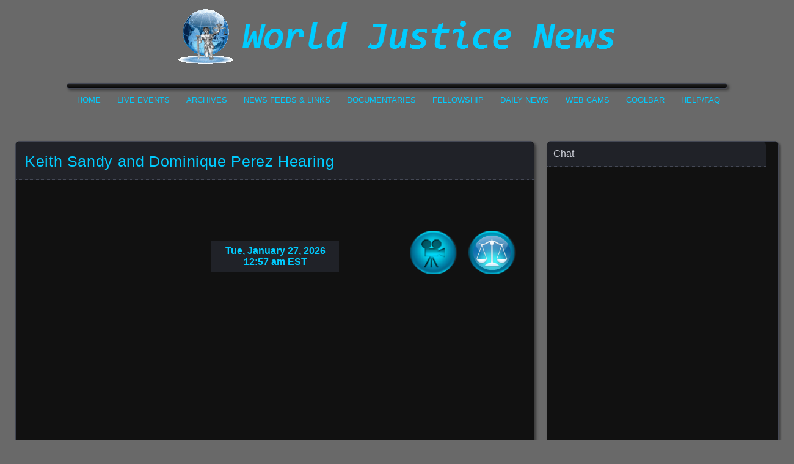

--- FILE ---
content_type: text/html; charset=UTF-8
request_url: https://worldjusticenews.com/keith-sandy-and-dominique-perez-live-stream2.htm
body_size: 8808
content:

<!DOCTYPE html>
<html lang="en">
<head>
<meta charset="UTF-8" />
<meta http-equiv="Content-type" content="text/html; charset=UTF-8"/>
<meta name="msapplication-config" content="none"/>
<meta name="p:domain_verify" content="1069e9ad123951d20a0c35e0ed996fb1"/>
<title>Keith Sandy and Dominique Perez Live Stream</title>
<meta name="robots" content="NOODP,NOYDIR,index,follow" />
<meta http-equiv="content-language" content="en" />
<meta name="distribution" content="global" />
<meta name="keywords" content="Keith Sandy, Dominique Perez, James Boyd, World, Justice, News, Court, Chat, Trials, Trial Hearings, Hearing, Pretrial, Arraignment, Sentencing, Verdict, Appeals, Appeal, Penalty, Court Streams, Court Stream, Watch Live Trials, Watch Live Streams, Live Trials, Trial Streams, Trial Feeds, Court Feeds, Live, Stream, Feed, Chatter, Courtchatter, Breaking, Arrest, Car Chase, Carchase, Webcams, Stagecams, watch Keith Sandy and Dominique Perez, how to watch Keith Sandy and Dominique Perez, Keith Sandy and Dominique Perez stream, Keith Sandy and Dominique Perez online, watch, online, stream link, how to watch, free">
<meta name="description" content="Watch the Keith Sandy and Dominique Perez Live Stream. World Justice News and Chat." />
<link rel="canonical" href="https://worldjusticenews.com/keith-sandy-and-dominique-perez-live-stream2.htm" />
<meta property="og:title" content="Keith Sandy and Dominique Perez Live Stream" />
<meta property="og:site_name" content="World Justice News" />
<meta property="og:url" content="https://worldjusticenews.com/keith-sandy-and-dominique-perez-live-stream2.htm" />
<meta property="og:description" content="World Justice News is pleased to bring you the Keith Sandy and Dominique Perez Live Stream. World Justice News is the number one choice for live streams of trials, sentencing, hearings and appeals. There is also a large selection of court case archives and crime documentaries. World Justice News has a very popular chat community who also enjoy the large selection of wildlife webcams available. World Justice News also provides free professional technical help." />
<meta property="og:type" content="article" />
<meta property="og:image" content="https://worldjusticenews.com/images/wjnfb600x600.png"/>
<meta property="fb:app_id" content="900879953283450" />
<meta name="twitter:card" content="summary">
<meta name="twitter:site" content="@WrldJusticeNews">
<meta name="twitter:title" content="Keith Sandy and Dominique Perez Live Stream" />
<meta name="twitter:description" content="World Justice News is pleased to bring you the Keith Sandy and Dominique Perez Live Stream." />
		
	
	
	
	

	<link rel="profile" href="https://gmpg.org/xfn/11" />
	<link rel="stylesheet" type="text/css" media="all" href="worldjusticenews.css" />

	<script type="text/javascript" src="https://code.jquery.com/jquery-latest.min.js"></script>	

<link rel="apple-touch-icon" sizes="57x57" href="/apple-touch-icon-57x57.png">
<link rel="apple-touch-icon" sizes="60x60" href="/apple-touch-icon-60x60.png">
<link rel="apple-touch-icon" sizes="72x72" href="/apple-touch-icon-72x72.png">
<link rel="apple-touch-icon" sizes="76x76" href="/apple-touch-icon-76x76.png">
<link rel="apple-touch-icon" sizes="114x114" href="/apple-touch-icon-114x114.png">
<link rel="apple-touch-icon" sizes="120x120" href="/apple-touch-icon-120x120.png">
<link rel="apple-touch-icon" sizes="144x144" href="/apple-touch-icon-144x144.png">
<link rel="apple-touch-icon" sizes="152x152" href="/apple-touch-icon-152x152.png">
<link rel="apple-touch-icon" sizes="180x180" href="/apple-touch-icon-180x180.png">
<link rel="icon" type="image/png" href="/favicon-32x32.png" sizes="32x32">
<link rel="icon" type="image/png" href="/favicon-194x194.png" sizes="194x194">
<link rel="icon" type="image/png" href="/favicon-96x96.png" sizes="96x96">
<link rel="icon" type="image/png" href="/android-chrome-192x192.png" sizes="192x192">
<link rel="icon" type="image/png" href="/favicon-16x16.png" sizes="16x16">
<link rel="manifest" href="/manifest.json">
<meta name="msapplication-TileColor" content="#2d89ef">
<meta name="msapplication-TileImage" content="/mstile-144x144.png">
<meta name="theme-color" content="#ffffff">


    <script type='text/javascript' src="https://ajax.googleapis.com/ajax/libs/jquery/1.7/jquery.js"></script>
    <script type="text/javascript" src="https://ajax.googleapis.com/ajax/libs/jqueryui/1.8/jquery-ui.js"></script>

    <!-- Many more themes to chose from... go to https://jqueryui.com/themeroller! -->
    <link rel="stylesheet" href="https://ajax.googleapis.com/ajax/libs/jqueryui/1.8/themes/dark-hive/jquery-ui.css">

		

    <!-- The compressed osmplayer script. -->
    <script type="text/javascript" src="osmplayer/bin/osmplayer.compressed.js"></script>

    <!-- Include the DarkHive ThemeRolller jQuery UI theme. -->
    <link rel="stylesheet" href="osmplayer/jquery-ui/dark-hive/jquery-ui-1.8.18.custom.css">		
		
    <!-- Include the OSM Player template files. -->
    <link rel="stylesheet" href="osmplayer/templates/default/css/osmplayer_default.css">

    <script type="text/javascript" src="osmplayer/templates/default/osmplayer.default.js"></script>





<script type="text/javascript">
//<![CDATA[
	var screen_res = "1366 x 768"; 
//]]>
</script>




		<style type="text/css">
									h1#site-title a,
			h2#site-description,
			h2#site-description a {
				color: #eeee22 !important;
			}
		</style>
		


<style>
/* The Modal (background) */
.modal1 {
    display: none; /* Hidden by default */
    position: fixed; /* Stay in place */
    z-index: 1; /* Sit on top */
    padding-top: 100px; /* Location of the box */
		left: 0;
    top: 0;
    width: 100%; /* Full height */ 
    height: 100%; /* Full height */
    overflow: auto; /* Enable scroll if needed */
    background-color: rgb(0,0,0); /* Fallback color */
    background-color: rgba(0,0,0,0.4); /* Black w/ opacity */
}

.modal2 {
    display: none; /* Hidden by default */
    position: fixed; /* Stay in place */
    z-index: 2; /* Sit on top */
    padding-top: 100px; /* Location of the box */
		left: 0;
    top: 0;
    width: 100%; /* Full height */ 
    height: 100%; /* Full height */

    background-color: rgb(0,0,0); /* Fallback color */
    background-color: rgba(0,0,0,0.4); /* Black w/ opacity */
}


/* Modal Content */
.modal-content1 {
    background-color: solid black;
    margin: auto;
    top: 20;		
    padding: 20px;
    border: 1px solid black;
    width: 330px;
    height: 500px;		
		overflow: auto; /* Enable scroll if needed */
}
.modal-content2 {
    background-color: solid black;
    margin: auto;
    top: 20;		
    padding: 20px;
    border: 1px solid black;
    width: 900px;
    height: 500px;		
		overflow: auto; /* Enable scroll if needed */				
}

/* The Close Buttons */
.close1 {
    color: #aaaaaa;
    float: right;
    font-size: 28px;
    font-weight: bold;
}

.close1:hover,
.close1:focus {
    color: #000;
    text-decoration: none;
    cursor: pointer;
}

.close2 {
    color: #aaaaaa;
    float: right;
    font-size: 28px;
    font-weight: bold;
}

.close2:hover,
.close2:focus {
    color: #000;
    text-decoration: none;
    cursor: pointer;
}
</style>



</head>

<body class="home page page-id-19 page-template-default">
<div id="fb-root"></div>
<script>(function(d, s, id) {
  var js, fjs = d.getElementsByTagName(s)[0];
  if (d.getElementById(id)) return;
  js = d.createElement(s); js.id = id;
  js.src = "//connect.facebook.net/en_US/sdk.js#xfbml=1&version=v2.3";
  fjs.parentNode.insertBefore(js, fjs);
}(document, 'script', 'facebook-jssdk'));</script>

<div id="page-wrap" class="contain">
<center>
	<header id="branding" role="banner">

<iframe src="logo.htm" width=720 height=90 frameborder="0" marginheight="0" marginwidth="0" scrolling="no"><h1>World Justice News</h1></iframe>	

			</header><!-- #branding -->
</center>			
			
			
<div id="myModal1" class="modal1">
  <div class="modal-content1">
Click the X to close this box.<span class="close1">&times;</span>
<div id="scheduletoday" style="background-color:solid black;border:1px solid black;display:none;width:330px;height:300px;">

<div>

<div style="position: relative; top: -35px; left -0px;">

<table align="left" >


<tbody>


<tr><td style="background-image:none;  width:50px;"></td>
<td style="background-image:none;">Click outside of this box to close.</td>
</tr>


<tr><td style="background-image:none;  width:50px;"></td>
<td style="background-image:none;">Schedule Today.</td>
</tr>


<tr><td style="background-image:none;  width:50px;">3:30am</td>
<td style="background-image:none;"><a href="madlanga-commission-of-inquiry-live-stream.htm" title="The Madlanga Commission of Inquiry was formally known as the&#13;Judicial Commission of Inquiry into Criminality, Political Interference,&#13;and Corruption in the Criminal Justice System. Chaired by retired&#13;Constitutional Court Justice Mbuyiseli Madlanga, the Commission&#13;of Inquiry represents one of South Africa's most significant&#13;probes into the integrity of its policing and judicial structures.&#13;The commission's terms of reference include investigating political&#13;meddling in police investigations, corruption within SAPS, the&#13;National Prosecuting Authority (NPA), and the judiciary, as&#13;well as the role of external influences in undermining justice.&#13;The high-profile judicial inquiry will hear allegations of criminality,&#13;political interference, and corruption in South Africa’s criminal&#13;justice system. The commission aims to uncover deep-rooted issues&#13;that have plagued the South African Police Service (SAPS) and&#13;related institutions, including allegations of sophisticated&#13;criminal syndicates infiltrating high-level operations. Claims&#13;were made by KwaZulu-Natal (KZN) Police Commissioner Lieutenant&#13;General Nhlanhla Mkhwanazi during a press briefing in July 2025.&#13;He highlighted the abrupt disbanding of a specialised task team&#13;probing assassinations linked to political figures, claiming&#13;it was done without his consultation and to protect connected&#13;individuals.  He also pointed to a controversial drug bust involving&#13;Sibiya's nephew, who was allegedly released under dubious circumstances,&#13;and revealed cellphone records tying a close associate of Mchunu,&#13;identified as Brown Mogotsi, to criminal networks.">Madlanga Commission Of Inquiry Hearing</a></td>
</tr>


<tr><td style="background-image:none;  width:50px;">3:30am</td>
<td style="background-image:none;"><a href="madlanga-commission-of-inquiry-live-stream2.htm" title="The Madlanga Commission of Inquiry was formally known as the&#13;Judicial Commission of Inquiry into Criminality, Political Interference,&#13;and Corruption in the Criminal Justice System. Chaired by retired&#13;Constitutional Court Justice Mbuyiseli Madlanga, the Commission&#13;of Inquiry represents one of South Africa's most significant&#13;probes into the integrity of its policing and judicial structures.&#13;The commission's terms of reference include investigating political&#13;meddling in police investigations, corruption within SAPS, the&#13;National Prosecuting Authority (NPA), and the judiciary, as&#13;well as the role of external influences in undermining justice.&#13;The high-profile judicial inquiry will hear allegations of criminality,&#13;political interference, and corruption in South Africa’s criminal&#13;justice system. The commission aims to uncover deep-rooted issues&#13;that have plagued the South African Police Service (SAPS) and&#13;related institutions, including allegations of sophisticated&#13;criminal syndicates infiltrating high-level operations. Claims&#13;were made by KwaZulu-Natal (KZN) Police Commissioner Lieutenant&#13;General Nhlanhla Mkhwanazi during a press briefing in July 2025.&#13;He highlighted the abrupt disbanding of a specialised task team&#13;probing assassinations linked to political figures, claiming&#13;it was done without his consultation and to protect connected&#13;individuals.  He also pointed to a controversial drug bust involving&#13;Sibiya's nephew, who was allegedly released under dubious circumstances,&#13;and revealed cellphone records tying a close associate of Mchunu,&#13;identified as Brown Mogotsi, to criminal networks.">Madlanga Commission Of Inquiry Hearing (2)</a></td>
</tr>

<tr><td style="background-image:none;  width:50px;">4:00am</td>
<td style="background-image:none;"><a href="senzo-meyiwa-murder-live-stream.htm" title="Senzo Meyiwa the Bafana Bafana soccer team captain was shot in&#13;October 2014 while visiting his girlfriend, singer Kelly Khumalo,&#13;at her mother’s house in Vosloorus. Five men are accused of&#13;killing him. The men charged are Muzikawukhulelwa Sibiya, Bongani&#13;Ntanzi, Mothobisi Mncube, Mthokoziseni Maphosa and Sifisokuhle&#13;Ntuli.">Senzo Meyiwa Murder Trial</a></td>
</tr>




<tr><td style="background-image:none;  width:50px;">8:00am</td>
<td style="background-image:none;"><a href="judges-live-streams.htm" title="Various Judges live on YouTube">Live YouTube Judges</a></td>
</tr>




<tr><td style="background-image:none;  width:50px;">7:15pm</td>
<td style="background-image:none;"><a href="vinnie-politan-live-stream.htm" title="CourtTV's lead anchor Vinnie Politan examines heated messages between&#13;Paul Caneiro and his brother, Keith Caneiro, questioning whether they&#13;show motive in the murders of Keith and his family.">Vinnie Politan Investigates</a></td>
</tr>


</tbody></table>






		</div><!-- end table -->

</div>



</div><!-- end scheduletoday -->

  </div>

</div>

<div id="myModal2" class="modal2">
  <div class="modal-content2">
<span class="close2">&times;</span>
<div id="cameras" style="position: relative; top: 10px;background-color:solid black;border:1px transparent;display:none;width:900px;height:500px;">


<div>

<div style="position: relative; top: -35px; left -0px;">

<table align="left" >





<tr><td style="background-image:none;  width:50px;"></td>

<td style="background-image:none;">Click outside of this box to close.</td>

</tr>



<tr><td style="background-image:none;  width:50px;"></td>

<td style="background-image:none;">Planes</td>

</tr>




<tr><td style="background-image:none;  width:50px;"></td>
        				<td style="background-image:none;"><a href="bigjettv.htm">Big Jet TV</a>
</td>
</tr>
<tr><td style="background-image:none;  width:50px;"></td>								
        				<td style="background-image:none;"><a href="laflights.htm">Los Angeles International Airport</a>
</td>
</tr>
<tr><td style="background-image:none;  width:50px;"></td>								
        				<td style="background-image:none;"><a href="runwaydfw.htm">DFW Airport</a>
</td>
</tr>
<tr><td style="background-image:none;  width:50px;"></td>								
        				<td style="background-image:none;"><a href="happylandings.htm">Las Vegas Airport</a>
</td>
</tr>





<tr><td style="background-image:none;  width:50px;"></td>

<td style="background-image:none;">Eagles</td>

</tr>





<tr><td style="background-image:none;  width:50px;"></td>
<td style="background-image:none;"><a href="decoraheagles.htm">Decorah Eagles</a>
</td>
</tr>




<tr><td style="background-image:none;  width:50px;"></td>
<td style="background-image:none;"><a href="berrynest.htm">Berry College Nest</a>
</td>
</tr>
								
<tr><td style="background-image:none;  width:50px;"></td>								
<td style="background-image:none;"><a href="berrynest2.htm">Berry College Nest Cam2</a>
</td>
</tr>

<tr><td style="background-image:none;  width:50px;"></td>																				
<td style="background-image:none;"><a href="floridaeagles.htm">Southwest Florida Eagles</a>
</td>
</tr>

<tr><td style="background-image:none;  width:50px;"></td>								
<td style="background-image:none;"><a href="nefloridaeagles.htm">Northeast Florida Eagles</a>
</td>
</tr>

<tr><td style="background-image:none;  width:50px;"></td>								
<td style="background-image:none;"><a href="blackeagle.htm">Black Eagle, Johannesburg SA</a>
</td>
</tr>


<tr><td style="background-image:none;  width:50px;"></td>								
<td style="background-image:none;"><a href="minnesotaeagle.htm">Minnesota Bald Eagle</a>
</td>
</tr>

<tr><td style="background-image:none;  width:50px;"></td>

<td style="background-image:none;">Owls</td>

</tr>



<tr><td style="background-image:none;  width:50px;"></td>
        				<td style="background-image:none;"><a href="owlcam.htm">Alessondra's Owl Cam OKC</a>
</td>
</tr>								
<tr><td style="background-image:none;  width:50px;"></td>								
        				<td style="background-image:none;"><a href="barnowl.htm">Barn Owl Cam</a>
</td>
</tr>
<tr><td style="background-image:none;  width:50px;"></td>								
        				<td style="background-image:none;"><a href="barredowl.htm">Barred Owl Cam</a>
</td>
</tr>
<tr><td style="background-image:none;  width:50px;"></td>												
        				<td style="background-image:none;"><a href="chulavistaowl.htm">Chula Vista Owl Cam</a>
</td>
</tr>

<tr><td style="background-image:none;  width:50px;"></td>												
        				<td style="background-image:none;"><a href="screechowl.htm">Screech Owl Cam</a>
</td>
</tr>
<tr><td style="background-image:none;  width:50px;"></td>												
        				<td style="background-image:none;"><a href="svnatureowl.htm">SVNature Owl Cam</a>
</td>
</tr>
<tr><td style="background-image:none;  width:50px;"></td>												
        				<td style="background-image:none;"><a href="greathornedowl.htm">Great Horned Owl (Canada)</a>
</td>
</tr>


<tr><td style="background-image:none;  width:50px;"></td>												
        				<td style="background-image:none;"><a href="greathornedowl2.htm">Great Horned Owls</a>
</td>
</tr>


<tr><td style="background-image:none;  width:50px;"></td>												
        				<td style="background-image:none;"><a href="longearedowls.htm">Long-Eared Owls</a>
</td>
</tr>




</table>


<table align="left" >






<tr><td style="background-image:none;  width:50px;"></td>

<td style="background-image:none;">Other Birds</td>

</tr>

<tr><td style="background-image:none;  width:50px;"></td>																
        				<td style="background-image:none;"><a href="hummingbirds.htm">British Columbia Hummingbirds</a>
</td>
</tr>
<tr><td style="background-image:none;  width:50px;"></td>																
        				<td style="background-image:none;"><a href="hummingbirds2.htm">Bella Hummingbird Nest</a>
</td>
</tr>
<tr><td style="background-image:none;  width:50px;"></td>								
        				<td style="background-image:none;"><a href="osprey.htm">Bremen, Maine Ospreys</a>
</td>
</tr>

<tr><td style="background-image:none;  width:50px;"></td>								
        				<td style="background-image:none;"><a href="osprey2.htm">Smith Mountain Lake Ospreys</a>
</td>
</tr>

<tr><td style="background-image:none;  width:50px;"></td>								
        				<td style="background-image:none;"><a href="penguinnest.htm">Penguin Nest</a>
</td>
</tr>


<tr><td style="background-image:none;  width:50px;"></td>								
        				<td style="background-image:none;"><a href="penguinhabitat.htm">Penguin Habitat</a>
</td>
</tr>


<tr><td style="background-image:none;  width:50px;"></td>								
        				<td style="background-image:none;"><a href="penguinbeach.htm">Penguin Beach</a>
</td>
</tr>



<tr><td style="background-image:none;  width:50px;"></td>

<td style="background-image:none;">Other Animals</td>

</tr>


<tr><td style="background-image:none;  width:50px;"></td>																																																								
        				<td style="background-image:none;"><a href="bears.htm">Bears Fishing, Alaska</a>
</td>
</tr>

<tr><td style="background-image:none;  width:50px;"></td>																																																								
        				<td style="background-image:none;"><a href="gorillas.htm">Forest Gorillas</a>
</td>
</tr>

<tr><td style="background-image:none;  width:50px;"></td>								
        				<td style="background-image:none;"><a href="greatdane1.htm">Great Dane Nursery Cam</a>
</td>
</tr>
<tr><td style="background-image:none;  width:50px;"></td>								
        				<td style="background-image:none;"><a href="greatdane2.htm">Great Dane Puppy Cam</a>
</td>
</tr>

<tr><td style="background-image:none;  width:50px;"></td>								
        				<td style="background-image:none;"><a href="greatdane3.htm">Great Dane Puppy Room</a>
</td>
</tr>
<tr><td style="background-image:none;  width:50px;"></td>								
        				<td style="background-image:none;"><a href="greatdane4.htm">Great Dane Puppy Hill</a>
</td>
</tr>
<tr><td style="background-image:none;  width:50px;"></td>								
        				<td style="background-image:none;"><a href="greatdane5.htm">Great Dane Arena Cam</a>
</td>
</tr>

<tr><td style="background-image:none;  width:50px;"></td>								
        				<td style="background-image:none;"><a href="greatdane6.htm">Great Dane Indoor Room</a>
</td>
</tr>
<tr><td style="background-image:none;  width:50px;"></td>								
        				<td style="background-image:none;"><a href="greatdane7.htm">Great Dane Alt Puppy Cam</a>
</td>
</tr>

<tr><td style="background-image:none;  width:50px;"></td>								
        				<td style="background-image:none;"><a href="goldenlabs.htm">Golden Labrador Pups</a>
</td>
</tr>


<tr><td style="background-image:none;  width:50px;"></td>								
        				<td style="background-image:none;"><a href="puppies.htm">Puppy Cam 1</a>
</td>
</tr>


<tr><td style="background-image:none;  width:50px;"></td>								
        				<td style="background-image:none;"><a href="puppies2.htm">Puppy Cam 2</a>
</td>
</tr>


<tr><td style="background-image:none;  width:50px;"></td>								
        				<td style="background-image:none;"><a href="kittens.htm">Kitten Rescue Cam</a>
</td>
</tr>


<tr><td style="background-image:none;  width:50px;"></td>								
        				<td style="background-image:none;"><a href="walrus.htm">Walrus Beach Cam</a>
</td>
</tr>


<tr><td style="background-image:none;  width:50px;"></td>								
        				<td style="background-image:none;"><a href="rats.htm">Pet Rats</a>
</td>
</tr>


</table>


<table align="left" >



<tr><td style="background-image:none;  width:50px;"></td>

<td style="background-image:none;">Wildlife Parks</td>

</tr>


<tr><td style="background-image:none;  width:50px;"></td>
        				<td style="background-image:none;"><a href="wildsafari.htm">Wild Safari, South Africa</a>
</td>
</tr>

<tr><td style="background-image:none;  width:50px;"></td>																
								<td style="background-image:none;"><a href="africam-naledi-cat-eye.htm">Africam Naledi Cat Eye</a>
</td>
</tr>
<tr><td style="background-image:none;  width:50px;"></td>																
								<td style="background-image:none;"><a href="africam-tau.htm">Africam Tau</a>
</td>
</tr>
<tr><td style="background-image:none;  width:50px;"></td>								
								<td style="background-image:none;"><a href="djumawaterhole.htm">Djuma Waterhole</a>
</td>
</tr>

<tr><td style="background-image:none;  width:50px;"></td>								
								<td style="background-image:none;"><a href="tswalu.htm">Tswalu EcoLive</a>
</td>
</tr>



<tr><td style="background-image:none;  width:50px;"></td>

<td style="background-image:none;">Zoo Animals</td>

</tr>


<tr><td style="background-image:none;  width:50px;"></td>								
        				<td style="background-image:none;"><a href="giraffe.htm">Giraffes - Dallas Zoo</a>
</td>
</tr>

<tr><td style="background-image:none;  width:50px;"></td>								
        				<td style="background-image:none;"><a href="pandas.htm">Panda Reserve - China</a>
</td>
</tr>
<tr><td style="background-image:none;  width:50px;"></td>								
        				<td style="background-image:none;"><a href="polarbears.htm">Polar Bears - Ouwehand Waterfall</a>
</td>
</tr>

<tr><td style="background-image:none;  width:50px;"></td>								
        				<td style="background-image:none;"><a href="sloths.htm">Sloths, Atlanta Zoo</a>
</td>
</tr>








<tr><td style="background-image:none;  width:50px;"></td>

<td style="background-image:none;">Bars and StageCams</td>

</tr>





<tr><td style="background-image:none;  width:50px;"></td>
        				<td style="background-image:none;"><a href="oreillysbar.htm">O'Reilly's Newfoundland</a>
</td>
</tr>
<tr><td style="background-image:none;  width:50px;"></td>								
        				<td style="background-image:none;"><a href="catsmeow.htm">Cats Karaoke New Orleans</a>
</td>
</tr>

<tr><td style="background-image:none;  width:50px;"></td>								
        				<td style="background-image:none;"><a href="sloppyjoes.htm">Sloppy Joe's Key West (Stage)</a>
</td>
</tr>
<tr><td style="background-image:none;  width:50px;"></td>								
        				<td style="background-image:none;"><a href="sloppyjoesbar.htm">Sloppy Joe's Key West (Bar)</a>
</td>
</tr>

<tr><td style="background-image:none;  width:50px;"></td>								
        				<td style="background-image:none;"><a href="smokintuna.htm">Smokin Tuna Florida (Stage)</a>
</td>
</tr>
<tr><td style="background-image:none;  width:50px;"></td>								
        				<td style="background-image:none;"><a href="smokintunabar.htm">Smokin Tuna Florida (Bar)</a>
</td>
</tr>

<tr><td style="background-image:none;  width:50px;"></td>								
        				<td style="background-image:none;"><a href="irishkevinsstage.htm">Irish Kevin's Florida Keys</a>
</td>
</tr>
<tr><td style="background-image:none;  width:50px;"></td>								
        				<td style="background-image:none;"><a href="hogsbreath.htm">Hogs Breath Key West</a>
</td>
</tr>



<tr><td style="background-image:none;  width:50px;"></td>

<td style="background-image:none;">Other Webcams</td>

</tr>


<tr><td style="background-image:none;  width:50px;"></td>
				<td style="background-image:none;"><a href="bourbonstreet.htm">Bourbon Street New Orleans</a>
</td>
</tr>
<tr><td style="background-image:none;  width:50px;"></td>								
        				<td style="background-image:none;"><a href="dublinbar.htm">Temple Pub Dublin</a>
</td>
</tr>
<tr><td style="background-image:none;  width:50px;"></td>								
        				<td style="background-image:none;"><a href="timessquare.htm">Times Square New York</a>
</td>
</tr>
<tr><td style="background-image:none;  width:50px;"></td>												
				<td style="background-image:none;"><a href="seasidepark.htm">Seaside Park New Jersey</a>			
</td>
</tr>












</table>


</div><!-- end table -->

</div>



</div><!-- end webcams -->





  </div>

</div>




<nav id="menu" role="navigation">
<div class="menu">
<ul>
<li class="page_item page-item-1 current_page_item"><a href="/" rel="nofollow">Home</a></li>




<li class="page_item page-item-8"><a href="menuitems.htm#livecourts" rel="nofollow">Live Events</a>
<ul class='children'>


				<li class="page_item page-item-800"><a href="/news/todays-events/" title="Today's Live Court streams and Other Live Events.">Today's Live Courts / Events</a></li>
				<li class="page_item page-item-800"><a href="/news/weekly-calendar/" title="Weekly Live Court streams and Other Live Events.">Weekly Live Courts / Events</a></li>
				<li class="page_item page-item-800"><a href="/news/calendar/" title="Monthly Live Court streams and Other Live Events.">Monthly Live Courts / Events</a></li>
				<li class="page_item page-item-800"><a href="/news/upcoming-events/" title="Upcoming Live Court streams and Other Upcoming Events.">Upcoming Live Courts / Events</a></li>



				<li class="page_item page-item-800"><a href="madlanga-commission-of-inquiry-live-stream.htm" title="The Madlanga Commission of Inquiry was formally known as the&#13;Judicial Commission of Inquiry into Criminality, Political Interference,&#13;and Corruption in the Criminal Justice System. Chaired by retired&#13;Constitutional Court Justice Mbuyiseli Madlanga, the Commission&#13;of Inquiry represents one of South Africa's most significant&#13;probes into the integrity of its policing and judicial structures.&#13;The commission's terms of reference include investigating political&#13;meddling in police investigations, corruption within SAPS, the&#13;National Prosecuting Authority (NPA), and the judiciary, as&#13;well as the role of external influences in undermining justice.&#13;The high-profile judicial inquiry will hear allegations of criminality,&#13;political interference, and corruption in South Africa’s criminal&#13;justice system. The commission aims to uncover deep-rooted issues&#13;that have plagued the South African Police Service (SAPS) and&#13;related institutions, including allegations of sophisticated&#13;criminal syndicates infiltrating high-level operations. Claims&#13;were made by KwaZulu-Natal (KZN) Police Commissioner Lieutenant&#13;General Nhlanhla Mkhwanazi during a press briefing in July 2025.&#13;He highlighted the abrupt disbanding of a specialised task team&#13;probing assassinations linked to political figures, claiming&#13;it was done without his consultation and to protect connected&#13;individuals.  He also pointed to a controversial drug bust involving&#13;Sibiya's nephew, who was allegedly released under dubious circumstances,&#13;and revealed cellphone records tying a close associate of Mchunu,&#13;identified as Brown Mogotsi, to criminal networks.">Madlanga Commission Of Inquiry Hearing</a></li>
				<li class="page_item page-item-800"><a href="madlanga-commission-of-inquiry-live-stream2.htm" title="The Madlanga Commission of Inquiry was formally known as the&#13;Judicial Commission of Inquiry into Criminality, Political Interference,&#13;and Corruption in the Criminal Justice System. Chaired by retired&#13;Constitutional Court Justice Mbuyiseli Madlanga, the Commission&#13;of Inquiry represents one of South Africa's most significant&#13;probes into the integrity of its policing and judicial structures.&#13;The commission's terms of reference include investigating political&#13;meddling in police investigations, corruption within SAPS, the&#13;National Prosecuting Authority (NPA), and the judiciary, as&#13;well as the role of external influences in undermining justice.&#13;The high-profile judicial inquiry will hear allegations of criminality,&#13;political interference, and corruption in South Africa’s criminal&#13;justice system. The commission aims to uncover deep-rooted issues&#13;that have plagued the South African Police Service (SAPS) and&#13;related institutions, including allegations of sophisticated&#13;criminal syndicates infiltrating high-level operations. Claims&#13;were made by KwaZulu-Natal (KZN) Police Commissioner Lieutenant&#13;General Nhlanhla Mkhwanazi during a press briefing in July 2025.&#13;He highlighted the abrupt disbanding of a specialised task team&#13;probing assassinations linked to political figures, claiming&#13;it was done without his consultation and to protect connected&#13;individuals.  He also pointed to a controversial drug bust involving&#13;Sibiya's nephew, who was allegedly released under dubious circumstances,&#13;and revealed cellphone records tying a close associate of Mchunu,&#13;identified as Brown Mogotsi, to criminal networks.">Madlanga Commission Of Inquiry Hearing (2)</a></li>


				<li class="page_item page-item-800"><a href="senzo-meyiwa-murder-live-stream.htm" title="Senzo Meyiwa the Bafana Bafana soccer team captain was shot in&#13;October 2014 while visiting his girlfriend, singer Kelly Khumalo,&#13;at her mother’s house in Vosloorus. Five men are accused of&#13;killing him. The men charged are Muzikawukhulelwa Sibiya, Bongani&#13;Ntanzi, Mothobisi Mncube, Mthokoziseni Maphosa and Sifisokuhle&#13;Ntuli.">Senzo Meyiwa Murder Trial</a></li>
				



				


				<li class="page_item page-item-800"><a href="judges-live-streams.htm" title="Various Judges live on YouTube">Live YouTube Judges</a></li>
				
			


				
				<li class="page_item page-item-800"><a href="vinnie-politan-live-stream.htm" title="CourtTV's lead anchor Vinnie Politan examines heated messages between&#13;Paul Caneiro and his brother, Keith Caneiro, questioning whether they&#13;show motive in the murders of Keith and his family.">Vinnie Politan Investigates</a></li>
                                                                                            
				

				
</ul>
</li>			



<li class="page_item page-item-1 current_page_item"><a href="/news/video-archive/" target="_blank">Archives</a></li>




<li class="page_item page-item-8"><a href="menuitems.htm#newsfeeds" rel="nofollow">News Feeds &amp; Links</a>
<ul class='children'>

				<li class="page_item page-item-800"><a href="skynews.htm" rel="nofollow">Sky News Channel</a></li>
				<li class="page_item page-item-800"><a href="gbnews.htm" rel="nofollow">GB News Channel</a></li>
				<li class="page_item page-item-800"><a href="euronews.htm" rel="nofollow">Euro News Channel</a></li>
				<li class="page_item page-item-800"><a href="france24.htm" rel="nofollow">France24 News Channel</a></li>
				<li class="page_item page-item-800"><a href="nbcnewsnowlive.htm" rel="nofollow">NBC News Now Channel</a></li>
				<li class="page_item page-item-800"><a href="foxnewsnowlive.htm" rel="nofollow">Fox News Now Channel</a></li>
				<li class="page_item page-item-800"><a href="courttv.htm" rel="nofollow">CourtTV Channel</a></li>
			
				<li class="page_item page-item-800"><a href="newschannels.htm" rel="nofollow">Live News Channels</a></li>
				<li class="page_item page-item-800"><a href="newsusa.htm" rel="nofollow">USA News Links</a></li>												
				<li class="page_item page-item-800"><a href="newsworld.htm" rel="nofollow">World News Links</a></li>
				<li class="page_item page-item-800"><a href="crimenewsusa.htm" rel="nofollow">USA Crime &amp; Court News</a></li>												
				<li class="page_item page-item-800"><a href="crimenewsworld.htm" rel="nofollow">World Crime &amp; Court News</a></li>				
				<li class="page_item page-item-800"><a href="breakingnews.htm">Worldwide Breaking News</a></li>				
				<li class="page_item page-item-800"><a href="breakingcrimenews.htm">Breaking Crime &amp; Court News</a></li>
								

</ul>
</li>			


<li class="page_item page-item-1 current_page_item"><a href="crime.htm">Documentaries</a></li>

<li class="page_item page-item-1 current_page_item"><a href="fellowship.htm">Fellowship</a></li>

<li class="page_item page-item-1 current_page_item"><a href="/news/" target="_blank">Daily News</a></li>



<li class="page_item page-item-8"><a href="menuitems.htm#webcams" rel="nofollow">Web Cams</a>
<ul class='children'>

				<li class="page_item page-item-8"><a href="/" rel="nofollow">Planes</a>
    				<ul class='children'>								
        				<li class="page_item page-item-800"><a href="bigjettv.htm">Big Jet TV</a></li>
        				<li class="page_item page-item-800"><a href="laflights.htm">Los Angeles International Airport</a></li>
        				<li class="page_item page-item-800"><a href="runwaydfw.htm">DFW Airport</a></li>
        				<li class="page_item page-item-800"><a href="happylandings.htm">Las Vegas Airport</a></li>
        		</ul>
				</li>
				<li class="page_item page-item-8"><a href="/" rel="nofollow">Eagles</a>
    				<ul class='children'>
        				<li class="page_item page-item-800"><a href="decoraheagles.htm">Decorah Eagles</a></li>
        				<li class="page_item page-item-800"><a href="berrynest.htm">Berry College Nest</a></li>
        				<li class="page_item page-item-800"><a href="berrynest2.htm">Berry College Nest Cam2</a></li>												
        				<li class="page_item page-item-800"><a href="floridaeagles.htm">Southwest Florida Eagles</a></li>
								<li class="page_item page-item-800"><a href="nefloridaeagles.htm">Northeast Florida Eagles</a></li>
								<li class="page_item page-item-800"><a href="blackeagle.htm">Black Eagle, Johannesburg SA</a></li>
								<li class="page_item page-item-800"><a href="minnesotaeagle.htm">Minnesota Bald Eagle</a></li>																
        		</ul>
				</li>
				<li class="page_item page-item-8"><a href="/" rel="nofollow">Owls</a>
    				<ul class='children'>						
        				<li class="page_item page-item-800"><a href="owlcam.htm">Great Horned Owl (Savannah)</a></li>
        				<li class="page_item page-item-800"><a href="barnowl.htm">Barn Owl Cam</a></li>
        				<li class="page_item page-item-800"><a href="barredowl.htm">Barred Owl Cam</a></li>				
        				<li class="page_item page-item-800"><a href="chulavistaowl.htm">Chula Vista Owl Cam</a></li>
        				<li class="page_item page-item-800"><a href="screechowl.htm">Screech Owl Cam</a></li>				
        				<li class="page_item page-item-800"><a href="svnatureowl.htm">SVNature Owl Cam</a></li>
        				<li class="page_item page-item-800"><a href="greathornedowl.htm">Great Horned Owl (Canada)</a></li>
        				<li class="page_item page-item-800"><a href="greathornedowl2.htm">Great Horned Owl</a></li>
        				<li class="page_item page-item-800"><a href="longearedowls.htm">Long-Eared Owl</a></li>
																																				
        		</ul>
				</li>
				<li class="page_item page-item-8"><a href="/" rel="nofollow">Other Birds</a>
    				<ul class='children'>
        				<li class="page_item page-item-800"><a href="hummingbirds.htm">British Columbia Hummingbirds</a></li>
        				<li class="page_item page-item-800"><a href="hummingbirds2.htm">Bella Hummingbird Nest</a></li>								
        				<li class="page_item page-item-800"><a href="osprey.htm">Bremen, Maine Ospreys</a></li>
        				<li class="page_item page-item-800"><a href="osprey2.htm">Smith Mountain Lake Ospreys</a></li>
        				<li class="page_item page-item-800"><a href="penguinnest.htm">Penguin Nest</a></li>
        				<li class="page_item page-item-800"><a href="penguinhabitat.htm">Penguin Habitat</a></li>
        				<li class="page_item page-item-800"><a href="penguinbeach.htm">Penguin Beach</a></li>																								
        		</ul>
				</li>										

				<li class="page_item page-item-8"><a href="/" rel="nofollow">Wildlife Parks</a>
    				<ul class='children'>
        				<li class="page_item page-item-800"><a href="wildsafari.htm">Wild Safari, South Africa</a></li>
								<li class="page_item page-item-800"><a href="africam-naledi-cat-eye.htm">Africam Naledi Cat Eye</a></li>
								<li class="page_item page-item-800"><a href="africam-tau.htm">Africam Tau</a></li>								
								<li class="page_item page-item-800"><a href="djumawaterhole.htm">Djuma Waterhole</a></li>								
								<li class="page_item page-item-800"><a href="tswalu.htm">Tswalu EcoLive</a></li>								
						
        		</ul>
				</li>
				<li class="page_item page-item-8"><a href="/" rel="nofollow">Zoo Animals</a>
    				<ul class='children'>
        				<li class="page_item page-item-800"><a href="giraffe.htm">Giraffes - Dallas Zoo</a></li>
        				<li class="page_item page-item-800"><a href="pandas.htm">Panda Reserve - China</a></li>								
        				<li class="page_item page-item-800"><a href="giraffe.htm">Giraffes - Dallas Zoo</a></li>								
        				<li class="page_item page-item-800"><a href="polarbears.htm">Polar Bears - Ouwehand Waterfall</a></li>						
        				<li class="page_item page-item-800"><a href="sloths.htm">Sloths, Atlanta Zoo</a></li>
        		</ul>
				</li>																				
				<li class="page_item page-item-8"><a href="/" rel="nofollow">Other Wildlife</a>
    				<ul class='children'>																																
        				<li class="page_item page-item-800"><a href="bears.htm">Bears Fishing, Brooks Falls Alaska</a></li>
        				<li class="page_item page-item-800"><a href="gorillas.htm">Forest Gorillas</a></li>
        				<li class="page_item page-item-800"><a href="greatdane1.htm">Great Dane Nursery Cam</a></li>
        				<li class="page_item page-item-800"><a href="greatdane2.htm">Great Dane Puppy Cam</a></li>
        				<li class="page_item page-item-800"><a href="greatdane3.htm">Great Dane Puppy Room</a></li>
        				<li class="page_item page-item-800"><a href="greatdane4.htm">Great Dane Puppy Hill</a></li>
        				<li class="page_item page-item-800"><a href="greatdane5.htm">Great Dane Arena Cam</a></li>
        				<li class="page_item page-item-800"><a href="greatdane6.htm">Great Dane Indoor Room</a></li>
        				<li class="page_item page-item-800"><a href="greatdane7.htm">Great Dane Alt Puppy Cam</a></li>																								
        				<li class="page_item page-item-800"><a href="goldenlabs.htm">Golden Labrador Pups</a></li>
        				<li class="page_item page-item-800"><a href="puppies.htm">Puppies Cam 1</a></li>
        				<li class="page_item page-item-800"><a href="puppies2.htm">Puppies Cam 2</a></li>
        				<li class="page_item page-item-800"><a href="kittens.htm">Kitten Rescue Cam</a></li>
        				<li class="page_item page-item-800"><a href="walrus.htm">Walrus Beach Cam</a></li>																																																								
        		</ul>
				</li>
				<li class="page_item page-item-8"><a href="/" rel="nofollow">Bars and StageCams</a>
    				<ul class='children'>																																																																				
        				<li class="page_item page-item-800"><a href="oreillysbar.htm">O'Reilly's Newfoundland</a></li>
        				<li class="page_item page-item-800"><a href="catsmeow.htm">Cats Karaoke New Orleans</a></li>								
        				<li class="page_item page-item-800"><a href="sloppyjoes.htm">Sloppy Joe's Key West (Stage)</a></li>
        				<li class="page_item page-item-800"><a href="sloppyjoesbar.htm">Sloppy Joe's Key West (Bar)</a></li>								

        				<li class="page_item page-item-800"><a href="smokintuna.htm">Smokin Tuna Florida (Stage)</a></li>
        				<li class="page_item page-item-800"><a href="smokintunabar.htm">Smokin Tuna Florida (Bar)</a></li>								


        				<li class="page_item page-item-800"><a href="detroitpub.htm">Detroit Pub Detroit</a></li>
        				<li class="page_item page-item-800"><a href="hogsbreath.htm">Hogs Breath Key West</a></li>
        		</ul>
				</li>
				<li class="page_item page-item-8"><a href="/" rel="nofollow">Other Webcams</a>
    				<ul class='children'>								
        				<li class="page_item page-item-800"><a href="bourbonstreet.htm">Bourbon Street New Orleans</a></li>								
         				<li class="page_item page-item-800"><a href="dublinbar.htm">Temple Pub Dublin</a></li>
         				<li class="page_item page-item-800"><a href="timessquare.htm">Times Square New York</a></li>								
        				<li class="page_item page-item-800"><a href="seasidepark.htm">Seaside Park New Jersey</a></li>
        		</ul>
				</li>
</ul>
			
<li class="page_item page-item-1 current_page_item"><a href="/news/this-facility-is-currently-unavailable" target="_blank">CoolBar</a></li>			

<li class="page_item page-item-1 current_page_item"><a href="help.htm" target="_blank">Help/FAQ</a></li>				

		
</ul>
</div>  
</nav>


<div>


			 <center>
			 

<div style="margin: 15px 0px 0px; display: inline-block; text-align: center;">
</div>


			</center>


</div>

<div id="container" class="contain">

	<div id="main" role="main">
									
				<article id="post-19" class="post-19 page type-page status-closed hentry">

					<div class="title">
							 <h2 class="entry-title">Keith Sandy and Dominique Perez Hearing</h2>



					</div><!-- end title -->


					

              <div class="entry-content">
							 <p></p>							
							 <table  width="100%" align="left"  style="width:100%;"  class="easy-table easy-table-default " >
							 
                     
<caption>

</caption>

									<tbody>


                    <tr><td >
										<center>
										

<div id="clockline">

<iframe src="https://free.timeanddate.com/clock/i3eyuoae/n867/fn6/fs16/fc0cf/tc202228/ftb/bas2/bat0/bacfff/pa8/tt0/tw1/th2/ts1/ta1/tb4" frameborder="0" width="209" height="52"></iframe>

</div>
<div ID="iconsdiv" style= "text-align: right; position: relative; top: -100px; margin-bottom:-55px;">

<button id="camera" style="border:0px solid black; background-color: transparent;"><img src="images/camera80.png"></button>

<button id="scales" style="border:0px solid black; background-color: transparent;"><img src="images/scales80.png"></button>

</div>





<script>
// Get the modal for the schedule
var modal1 = document.getElementById('myModal1');

// Get the button that opens the modal
var btn = document.getElementById("scales");

// Get the <span> element that closes the modal
var span = document.getElementsByClassName("close1")[0];

// When the user clicks the button, open the modal 
btn.onclick = function() {
		modal1.style.display = "block";
		scheduletoday.style.display = "block";
		cameras.style.display = "none";		
}

// When the user clicks on <span> (x), close the modal
span.onclick = function() {
		modal1.style.display = "none";
		scheduletoday.style.display = "none";		
}

// When the user clicks anywhere outside of the modal, close it
window.onclick = function(event) {
    if (event.target == modal1) {
				modal1.style.display = "none";		
				scheduletoday.style.display = "none";				
    }
}
</script>









<script>
// Get the modal for the cameras
var modal2 = document.getElementById('myModal2');

// Get the button that opens the modal
var btn = document.getElementById("camera");

// Get the <span> element that closes the modal
var span = document.getElementsByClassName("close2")[0];

// When the user clicks the button, open the modal 
btn.onclick = function() {
		modal2.style.display = "block";
		cameras.style.display = "block";
		scheduletoday.style.display = "none";				
}

// When the user clicks on <span> (x), close the modal
span.onclick = function() {
		modal2.style.display = "none";
		cameras.style.display = "none";		
}

// When the user clicks anywhere outside of the modal, close it
window.onclick = function(event) {
    if (event.target == modal2) {
				modal2.style.display = "none";		
				cameras.style.display = "none";				
    }
}
</script>










										
										<iframe frameborder="0" height="500" width="650" marginheight="0" marginwidth="0" src="ifr_koatlive2.htm" id="myfr" scrolling="no">Your Browser Do not Support Iframe</iframe>
										</center>
<p><b><font color="00ccff">Former APD officers Keith Sandy and Dominique Perez are accused in the shooting death of James Boyd, a homeless man, on the evening of March 16, 2014. After a standoff, the officers devised a plan that included attacking Boyd with a canine, shooting him with beanbags and with bullets. Sandy had been with APD since 2007 and was assigned to the repeat offender program.  He transferred to APD after the state police department fired him. Perez joined APD in 2006 after serving in the Marine Corps, injured while in combat and awarded a Purple Heart. 
The shooting caused riots, with many in the Albuquerque community calling for better care of the homeless and changes at APD regarding use of force.</font></b></p>
										
										</td>
                    </tr>
							
                  </tbody>
							</table>
						
					</div>


				</article>							
				<div id="comments">
	
<div id="understream" style= "text-align: center; ">


<p></p>

<p></p>

</div>	
	
				</div><!-- #comments -->
		</div><!-- end main -->

	
	<ul id="sidebar" role="complementary">

			<li id="text-5" class="widget widget_text"><h2 class="widget-title">Chat</h2>

					<div class="textwidget">

<iframe frameborder="0" height="740" width="350" marginheight="0" marginwidth="0" src="/news/ifr_chat350x700.htm" id="myfr" scrolling="no">Your Browser Does not Support Iframe</iframe>
<center>
<div style="margin-bottom: -50px">
		 <div class="fb-like" data-href="https://www.facebook.com/WorldJusticeNews?ref=aymt_homepage_panel" data-layout="button" data-action="like" data-show-faces="false" data-share="false" style="height: 50px; vertical-align:top;zoom:1;*display:inline"></div>		

<div class="fb-share-button" data-href="https://worldjusticenews.com/keith-sandy-and-dominique-perez-live-stream2.htm" data-layout="button" style="height: 50px; vertical-align:top;zoom:1;*display:inline"></div>
		

<a href="https://twitter.com/wrldjusticenews" class="twitter-follow-button" data-show-screen-name="false" data-show-count="false">Follow @wrldjusticenews</a><script async src="//platform.twitter.com/widgets.js" charset="utf-8"></script>		
<a href="https://twitter.com/share" class="twitter-share-button" data-show-count="false">Tweet</a><script async src="//platform.twitter.com/widgets.js" charset="utf-8"></script>
<a href="https://worldjusticenews.com/paypal-donation.htm" target="_blank"> <img src="https://worldjusticenews.com/images/donation.png" alt="Donate" width="75" height="25"></a>
</div> 
</center>
<br>
<br>
<center>
<iframe frameborder="0" height="48" width="192" marginheight="0" marginwidth="0" src="/news/ifr_wjnlogout.htm" id="myfr" scrolling="no">Your Browser Does not Support Iframe</iframe>
</center>
<br>
<br>
		
					

          </div>
			</li>



	</ul><!-- end sidebar -->

</div><!-- end container -->


</div><!-- end page-wrap -->
<footer id="colophon" role="contentinfo">


<!--Add footter advers-->

</footer>




</body>
</html>

--- FILE ---
content_type: text/html; charset=UTF-8
request_url: https://worldjusticenews.com/logo.htm
body_size: -88
content:
<div>
<a href="/">
<img border="0" alt="" title="World Justice News" src="images/logo1.gif">
</a>
<a href="/">
<img border="0" alt="" title="World Justice News" src="images/logo2.png">
</a>
</div>



--- FILE ---
content_type: text/css
request_url: https://worldjusticenews.com/osmplayer/templates/default/css/osmplayer_default.css
body_size: 2412
content:
/* base styles */
.minplayer-default {
  position: relative;
  font-family:"Trebuchet MS", Helvetica, sans-serif;
  -moz-box-shadow:0px 5px 10px #333;/*no-important moz*/
  -webkit-box-shadow:0px 5px 10px #333;/*no-important chrome*/
}

.player-ui .minplayer-default-error {
  display:none;
  color: #eee;
  position: absolute;
  top: 80%;
  left: 50%;
  width: 320px;
  height: 40px;
  line-height: 40px;
  margin: -20px 0 0 -160px;
  text-align: center;
  vertical-align: center;
  border: none;
  z-index: 200;
  opacity: 0.9;
  border-radius: 10px;
  -webkit-border-radius: 10px;
  -moz-border-radius: 10px;
  background: rgba(23, 35, 34, 0.9);
  box-shadow: 2px 2px 4px #000;
  -webkit-box-shadow: 2px 2px 4px #000;
  -moz-box-shadow: 2px 2px 4px #000;
}

.player-ui.controller-only .minplayer-default-error {
  display:none !important;
}

.player-ui .minplayer-default-display {
  width:100%;
  height:100%;
  border: none;
}

.player-ui .minplayer-default-display video {
  width: 100%;
  height: 100%;
}

.player-ui .minplayer-default-preview {
  width:100%;
  height:100%;
  position:absolute;
  z-index:1;
  border: none;
}

.player-ui .minplayer-default-preview.no-image {
  background: transparent;
}

.player-ui .minplayer-default-loader-wrapper {
  width:100%;
  height:100%;
  position:absolute;
  z-index:2;
  background: rgb(0, 0, 0);
  background: rgba(0, 0, 0, 0.3);
  filter:progid:DXImageTransform.Microsoft.gradient(startColorstr=#55000000, endColorstr=#55000000);
  -ms-filter: "progid:DXImageTransform.Microsoft.gradient(startColorstr=#55000000, endColorstr=#55000000)";
}

.player-ui.controller-only .minplayer-default-loader-wrapper {
  display:none !important;
}

.player-ui.nomedia .minplayer-default-controls, .player-ui.nomedia .minplayer-default-big-play, .player-ui.nomedia .minplayer-default-loader {
  display:none;
}

.player-ui .minplayer-default-loader {
  width:42px;
  height:10px;
  position: absolute;
  z-index: 4;
  top: 50%;
  left: 50%;
  margin: -5px 0 0 -21px;
  text-align:center;
  vertical-align:center;
  background: url(images/loader.gif) no-repeat;
}

/* Big play button */
.player-ui .minplayer-default-big-play {
  position: absolute;
  top: 50%;
  left: 50%;
  width: 80px;
  height: 80px;
  margin: -40px 0 0 -40px;
  text-align: center;
  vertical-align: center;
  cursor: pointer !important;
  border: none;
  opacity: 0.9;
  z-index:3;
  border-radius: 10px;
  -webkit-border-radius: 10px;
  -moz-border-radius: 10px;
  background: rgba(23, 35, 34, 0.746094);
  box-shadow: 2px 2px 4px #000;
  -webkit-box-shadow: 2px 2px 4px #000;
  -moz-box-shadow: 2px 2px 4px #000;
}

.player-ui .minplayer-default-big-play span {
  display: block;
  font-size: 0;
  line-height: 0;
  width: 0;
  height: 0;
  margin: 20px 0 0 23px;
  border-left: 40px solid white;
  border-top: 20px solid transparent;
  border-bottom: 20px solid transparent;
}

.player-ui .minplayer-default.fullscreen, .player-ui .minplayer-default.fullscreen .minplayer-default-display, .player-ui .minplayer-default.fullscreen .minplayer-default-loader-wrapper {
  position: fixed;
  left: 0;
  top: 0;
  right: 0;
  bottom: 0;
  overflow: hidden;
  z-index:1000;
  width: 100% !important;
  height: 100% !important;
}

.player-ui .minplayer-default.fullscreen .minplayer-default-play-loader {
  z-index:1001;
}

.player-ui.controller-only .minplayer-default-play-loader {
  display:none !important;
}

.player-ui .minplayer-default-controls {
  position: absolute;
  display: block;
  z-index:3;
  bottom:0px;
  left:0px;
  right:0px;
  height:30px;
  line-height: 18px;
}

.player-ui.controller-only {
  height: 32px !important;
}

.player-ui .minplayer-default-controls-left {
  float:left;
  width:29px;
  margin: 3px;
  border-right:1px solid #888;
}

.player-ui .minplayer-default.fullscreen .minplayer-default-controls-left {
  width:40px;
  border:none;
}

.player-ui .minplayer-default-controls-right {
  float:right;
  width:120px;
  margin: 3px;
}

.player-ui .minplayer-controls-volume-horizontal .minplayer-default-controls-right {
  width: 200px;
}

.player-ui .minplayer-default.fullscreen .minplayer-default-controls-right {
  width:110px;
}

.player-ui .minplayer-default-controls-mid {
  position:absolute;
  left:40px;
  right:130px;
  height:30px;
  margin: 3px;
}

.player-ui .minplayer-controls-volume-horizontal .minplayer-default-controls-mid {
  right: 210px;
}

.player-ui .minplayer-default.fullscreen .minplayer-default-controls-mid {
  left:50px;
}

.player-ui .minplayer-default-play, .minplayer-default-volume, .player-ui .minplayer-default-timer, .player-ui .minplayer-default-mute, .player-ui .minplayer-default-unmute {
  float: left;
}

.player-ui .minplayer-default-play, .minplayer-default-fullscreen, .minplayer-default-mute, .minplayer-default-unmute {
  cursor: pointer;
}

.player-ui .minplayer-default-timer {
  cursor: default;
}

/* play, pause */
.player-ui .minplayer-default-button {
  display: block;
  width: 24px;
  height: 24px;
  opacity: 0.7;
  -moz-transition: all 0.2s ease-in-out; /* Firefox */
  -webkit-transition: all 0.2s ease-in-out; /* Safari and Chrome */
  -o-transition: all 0.2s ease-in-out;  /* Opera */
  transition: all 0.2s ease-in-out;
}

.player-ui .minplayer-default-button:hover {
  opacity: 1;
}

.player-ui .minplayer-default-button span {
  margin: 4px 0 0 4px;
  margin-top: 3px\9;
}

.player-ui .minplayer-default-button span.ui-icon-pause {
  margin-left: 3px;
}

.player-ui .minplayer-default-pause {
  display:none;
}

/* seek */
.player-ui .minplayer-default-seek {
  position:relative;
  height: 10px;
  margin-top: 7px;
  -moz-border-radius:4px;
  -webkit-border-radius:4px;
  border-radius:4px;
  background: #535353;
  background-image: -moz-linear-gradient(top, #535353, #333333);
  background-image: -webkit-gradient(linear,left top,left bottom,color-stop(0, #535353),color-stop(1, #333333));
  box-shadow: inset 0 -3px 3px #333333;
}

.player-ui .minplayer-default-seek .ui-slider-handle {
  position: absolute;
  width: 16px;
  height: 16px;
  border: 1px solid #333;
  z-index:20;
  -moz-border-radius:10px;
  -webkit-border-radius:10px;
  border-radius:10px;
  background: #e6e6e6;
  background-image: -moz-linear-gradient(top, #e6e6e6, #d5d5d5);
  background-image: -webkit-gradient(linear,left top,left bottom,color-stop(0, #e6e6e6),color-stop(1, #d5d5d5));
  box-shadow: inset 0 -3px 3px #d5d5d5;
}

.player-ui .minplayer-default-seek .ui-slider-handle.ui-state-hover {
  background: #fff;
}

.player-ui .minplayer-default-seek .ui-slider-range {
  position: absolute;
  height: 10px;
  -moz-border-radius:15px;
  -webkit-border-radius:15px;
  z-index:10px;
  border-radius:15px;
}

.player-ui .minplayer-default-progress {
  position: absolute;
  width:0px;
  height:10px;
  -moz-border-radius:15px;
  -webkit-border-radius:15px;
  z-index:8px;
  border-radius:15px;
  border: 0 !important;
}

/* timer */
.player-ui .minplayer-default-timer {
  position:relative;
  height: 22px;
  float:left;
  padding-right:6px;
  margin-top: 4px;
  font-size: 16px;
  font-weight: bold;
  border-right:1px solid #888;
}

.player-ui .minplayer-default.fullscreen .minplayer-default-timer {
  border:none;
}

/* volume */
.player-ui .minplayer-default-volume {
  height: 26px;
  -moz-transition: all 0.1s ease-in-out; /* Firefox */
  -webkit-transition: all 0.1s ease-in-out; /* Safari and Chrome */
  -o-transition: all 0.2s ease-in-out;  /* Opera */
  transition: all 0.1s ease-in-out;
}

.player-ui .minplayer-controls-volume-vertical .minplayer-default-volume {
  position: absolute;
  right:38px;
  bottom:1px;
  overflow: hidden;
  width: 26px;
}

.player-ui .minplayer-controls-volume-horizontal .minplayer-default-volume {
  position: relative;
  width: 126px;
  margin-left: 5px;
}

.player-ui .minplayer-default.fullscreen .minplayer-default-volume {
  right:44px;
  bottom:12px;
}

.player-ui .minplayer-controls-volume-vertical .minplayer-default-volume:hover {
  height: 133px;
  height: 130px\9;
}


.player-ui .minplayer-controls-volume-vertical .minplayer-default-volume:hover .minplayer-default-volume-slider {
  position: relative;
  display: block;
  visibility: visible;
  opacity: 1;
}

.player-ui .minplayer-default-volume-slider {
  position: relative;
  border: 1px solid #444;
  -moz-border-radius:15px;
  -webkit-border-radius:15px;
  border-radius:15px;
  -moz-transition: all 0.1s ease-in-out; /* Firefox */
  -webkit-transition: all 0.1s ease-in-out; /* Safari and Chrome */
  -o-transition: all 0.1s ease-in-out;  /* Opera */
  transition: all 0.1s ease-in-out;
}

.player-ui .minplayer-controls-volume-vertical .minplayer-default-volume-slider {
  height: 100px;
  width: 7px;
  left: 8px;
  visiblity: hidden;
  display: none;
  opacity: 0;
}

.player-ui.controller-only .minplayer-controls-volume-horizontal .minplayer-default-volume-slider {
  height: 7px;
  width: 105px;
  top: 8px;
  left: 32px !important;
}

.player-ui .minplayer-controls-volume-horizontal .minplayer-default-volume-slider {
  height: 7px;
  width: 78px;
  top: 8px;
  left: 32px;
}

.player-ui .minplayer-default-volume-slider .ui-slider-handle {
  position: absolute;
  z-index: 20;
  width: 12px;
  height: 12px;
  border: 1px solid #333;
  -moz-border-radius:10px;
  -webkit-border-radius:10px;
  border-radius:10px;
  background: #e6e6e6;
  background-image: -moz-linear-gradient(top, #e6e6e6, #d5d5d5);
  background-image: -webkit-gradient(linear,left top,left bottom,color-stop(0, #e6e6e6),color-stop(1, #d5d5d5));
  box-shadow: inset 0 3px 3px #d5d5d5;
}

.player-ui .minplayer-controls-volume-horizontal .minplayer-default-volume-slider .ui-slider-handle {
  margin-top:1px;
}

.player-ui .minplayer-controls-volume-vertical .minplayer-default-volume-slider .ui-slider-handle {
  left: -4px;
  margin-bottom:-0.6em;
  margin-left:0;
}

.player-ui .minplayer-default-volume-slider .ui-slider-handle.ui-state-hover {
  background: #fff;
}

.player-ui .minplayer-default-volume-slider .ui-slider-range {
  position: absolute;
  bottom: 0;
  left: 0;
  width: 100%;
  z-index: 1;
  -moz-border-radius:15px;
  -webkit-border-radius:15px;
  border-radius:15px;
}

/* volume button */
.player-ui .minplayer-default-volume-mute, .player-ui .minplayer-default-volume-unmute {
  position: absolute;
  bottom: 0px;
}

.player-ui .minplayer-default-volume-unmute {
  display: none;
}

.player-ui.controller-only .minplayer-default-fullscreen {
  display:none !important;
}

/* Fullscreen button */
.player-ui .minplayer-default-fullscreen {
  position: absolute;
  right:6px;
  bottom:7px;
  width: 22px;
  height: 14px;
}

.player-ui .minplayer-default.fullscreen .minplayer-default-fullscreen {
  right:14px;
  bottom:16px;
}

.player-ui .minplayer-default-fullscreen-inner, .player-ui .minplayer-default.fullscreen .minplayer-default-fullscreen:hover .minplayer-default-fullscreen-inner {
  position:absolute;
  bottom:0;
  width:16px;
  height:8px;
  -moz-transition: all 0.1s ease-in-out; /* Firefox */
  -webkit-transition: all 0.1s ease-in-out; /* Safari and Chrome */
  -o-transition: all 0.1s ease-in-out;  /* Opera */
  transition: all 0.1s ease-in-out;
}

.player-ui .minplayer-default-fullscreen:hover .minplayer-default-fullscreen-inner, .player-ui .minplayer-default.fullscreen .minplayer-default-fullscreen-inner {
  width:20px;
  height:12px;
}

.player-ui .minplayer-default.fullscreen .minplayer-default-controls {
  position: absolute;
  z-index:1002;
  width:500px;
  left: 50%;
  bottom:10px;
  margin: 0 0 0 -260px;
  padding: 10px;
  border: 1px solid #2E2E2E;
  -moz-border-radius: 5px; /* FF1+ */
  -webkit-border-radius: 5px; /* Saf3+, Chrome */
  border-radius: 5px; /* Opera 10.5, IE 9 */
  -moz-transition: all 0.1s ease-in-out; /* Firefox */
  -webkit-transition: all 0.1s ease-in-out; /* Safari and Chrome */
  -o-transition: all 0.1s ease-in-out;  /* Opera */
  transition: all 0.1s ease-in-out;
}

.player-ui .minplayer-default-logo {
  z-index: 200;
  line-height: 0px;
  position: absolute;
  bottom: 3px;
  left: 3px;
}

.player-ui.controller-only .minplayer-default-logo {
  display: none !important;
}

.player-ui .minplayer-default.fullscreen .minplayer-default-logo {
  z-index: 1002;
}

.with-controller .minplayer-default-logo {
  bottom: 34px;
}

.player-ui .ui-slider-horizontal .ui-slider-handle {
  top: -5px;
  margin-left: -5px;
}


/** OSM Player Styles **/
.osmplayer-default {
  position:relative;
  width: 100%;
  height: 100%;
  overflow: hidden;
  font-family:"Trebuchet MS", Helvetica, sans-serif;
  -moz-box-shadow:0px 5px 10px #333;/*no-important moz*/
  -webkit-box-shadow:0px 5px 10px #333;/*no-important chrome*/
}

.minplayer-default {
  position: absolute;
  top: 0px;
  right: 0px;
  bottom: 0px;
  left: 0px;
}

.player-ui .osmplayer-default-playlist {
  position: absolute;
  width: 160px;
  top: 0px;
  bottom: 0px;
  right: 0px;
}

.player-ui .osmplayer-default-playlist.playlist-only {
  width: 100%;
  height: 100%;
}

.player-ui .playlist-horizontal {
  width: 100%;
  height: 160px;
  top: inherit;
  bottom: 0px;
  left: 0px;
  right: 0px;
}

.player-ui .osmplayer-default-hide-show-playlist {
  position: absolute;
  z-index: 3;
  top: 50%;
  left: -16px;
  width: 16px;
  height: 40px;
  margin: -20px 0 0 0;
  text-align: center;
  vertical-align: center;
  opacity: 0.5;
}

.player-ui .playlist-horizontal .osmplayer-default-hide-show-playlist {
  top: inherit;
  left: 50%;
  bottom: 191px; /* Playlist height + control bar. */
  width: 40px;
  height: 16px;
  margin: 0 0 0 -20px;
}

.player-ui .osmplayer-default-hide-show-playlist span {
  position: absolute;
  top: 50%;
  margin-top: -8px;
}

.player-ui .playlist-horizontal .osmplayer-default-hide-show-playlist span {
  top: inherit;
  left: 50%;
  margin-top: 0px;
  margin-left: -8px;
}

.player-ui .osmplayer-default-playlist-scroll {
  position: absolute;
  overflow: hidden;
  top: 0px;
  right: 0px;
  left: 0px;
  bottom: 32px;
}

.player-ui .playlist-horizontal .osmplayer-default-playlist-scroll {
  bottom: 30px;
}

.player-ui .osmplayer-default-playlist-scrollbar {
  position: absolute;
  width: 10px;
  height: 100%;
  bottom: 0px;
  right: 0px;
  z-index: 20;
  -moz-border-radius: 0px;
  -webkit-border-radius: 0px;
  border-radius: 0px;
}

.player-ui .playlist-vertical .osmplayer-default-playlist-scrollbar {
  top: 0px;
}

.player-ui .playlist-horizontal .osmplayer-default-playlist-scrollbar {
  width: 100%;
  height: 10px;
  bottom: 0px;
}

.player-ui .osmplayer-default-playlist-scrollbar .ui-slider-handle {
  width: 8px;
  height: 15px;
  border: 1px solid #333;
  right: 0;
  left: 0;
  margin: 0;
  z-index:20px;
  -moz-border-radius:2px;
  -webkit-border-radius:2px;
  border-radius:2px;
  background: #e6e6e6;
  background-image: -moz-linear-gradient(top, #e6e6e6, #d5d5d5);
  background-image: -webkit-gradient(linear,left top,left bottom,color-stop(0, #e6e6e6),color-stop(1, #d5d5d5));
  box-shadow: inset 0 -3px 3px #d5d5d5;
}

.player-ui .playlist-horizontal .osmplayer-default-playlist-scrollbar .ui-slider-handle {
  width: 15px;
  height: 8px;
  top: 0px;
  bottom: 0px;
  right: inherit;
  left: inherit;
}

.player-ui .osmplayer-default-playlist-scrollbar .ui-slider-handle.ui-state-hover {
  background: #fff;
}

.player-ui .osmplayer-default-playlist-list {
  margin: 2px 2px 2px 2px;
}

.player-ui .playlist-horizontal .osmplayer-default-playlist-list {
  position: absolute;
  margin: 1px 2px 1px 2px;
  top: 0px;
  bottom: 0px;
}

.player-ui .osmplayer-default-teaser {
  margin:1px 0 1px 0;
  cursor:pointer;
  padding: 0;
}

.player-ui .playlist-horizontal .osmplayer-default-teaser {
  width: 160px;
  height: 100%;
  float: left;
}

.player-ui .osmplayer-default-teaser-image {
  width: 100%;
  height: 80px;
  margin: auto;
}

.player-ui .osmplayer-default-teaser-info {
  z-index: 20;
  font-size: 12px;
  margin-top: 2px;
  padding: 4px;
}

.player-ui .osmplayer-default-playlist-pager {
  position: absolute;
  display: block;
  z-index:3;
  bottom:0px;
  left:0px;
  right:0px;
  height:30px;
}

.player-ui .osmplayer-default-playlist-pager-link {
  float:left;
}

.player-ui .osmplayer-default-playlist-pager-left {
  float:left;
  margin: 3px;
}

.player-ui .osmplayer-default-playlist-pager-right {
  float:right;
  margin: 3px;
}


--- FILE ---
content_type: text/javascript
request_url: https://worldjusticenews.com/osmplayer/bin/osmplayer.compressed.js
body_size: 22314
content:
(function(a,b){function c(a){if(""===g)return a;a=a.charAt(0).toUpperCase()+a.substr(1);return g+a}var d=Math,e=b.createElement("div").style,g;a:{for(var h=["t","webkitT","MozT","msT","OT"],m,j=0,k=h.length;j<k;j++)if(m=h[j]+"ransform",m in e){g=h[j].substr(0,h[j].length-1);break a}g=!1}var l=g?"-"+g.toLowerCase()+"-":"",r=c("transform"),G=c("transitionProperty"),t=c("transitionDuration"),H=c("transformOrigin"),I=c("transitionTimingFunction"),y=c("transitionDelay"),z=/android/gi.test(navigator.appVersion),
C=/iphone|ipad/gi.test(navigator.appVersion),h=/hp-tablet/gi.test(navigator.appVersion),D=c("perspective")in e,p="ontouchstart"in a&&!h,E=!1!==g,J=c("transition")in e,A="onorientationchange"in a?"orientationchange":"resize",B=p?"touchstart":"mousedown",v=p?"touchmove":"mousemove",w=p?"touchend":"mouseup",x=p?"touchcancel":"mouseup",u;u=!1===g?!1:{"":"transitionend",webkit:"webkitTransitionEnd",Moz:"transitionend",O:"otransitionend",ms:"MSTransitionEnd"}[g];var K=a.requestAnimationFrame||a.webkitRequestAnimationFrame||
a.mozRequestAnimationFrame||a.oRequestAnimationFrame||a.msRequestAnimationFrame||function(a){return setTimeout(a,1)},F=a.cancelRequestAnimationFrame||a.webkitCancelAnimationFrame||a.webkitCancelRequestAnimationFrame||a.mozCancelRequestAnimationFrame||a.oCancelRequestAnimationFrame||a.msCancelRequestAnimationFrame||clearTimeout,s=D?" translateZ(0)":"",h=function(c,f){var d=this,e;d.wrapper="object"==typeof c?c:b.getElementById(c);d.wrapper.style.overflow="hidden";d.scroller=d.wrapper.children[0];d.options=
{hScroll:!0,vScroll:!0,x:0,y:0,bounce:!0,bounceLock:!1,momentum:!0,lockDirection:!0,useTransform:!0,useTransition:!1,topOffset:0,checkDOMChanges:!1,handleClick:!0,hScrollbar:!0,vScrollbar:!0,fixedScrollbar:z,hideScrollbar:C,fadeScrollbar:C&&D,scrollbarClass:"",zoom:!1,zoomMin:1,zoomMax:4,doubleTapZoom:2,wheelAction:"scroll",snap:!1,snapThreshold:1,onRefresh:null,onBeforeScrollStart:function(a){a.preventDefault()},onScrollStart:null,onBeforeScrollMove:null,onScrollMove:null,onBeforeScrollEnd:null,
onScrollEnd:null,onTouchEnd:null,onDestroy:null,onZoomStart:null,onZoom:null,onZoomEnd:null};for(e in f)d.options[e]=f[e];d.x=d.options.x;d.y=d.options.y;d.options.useTransform=E&&d.options.useTransform;d.options.hScrollbar=d.options.hScroll&&d.options.hScrollbar;d.options.vScrollbar=d.options.vScroll&&d.options.vScrollbar;d.options.zoom=d.options.useTransform&&d.options.zoom;d.options.useTransition=J&&d.options.useTransition;d.options.zoom&&z&&(s="");d.scroller.style[G]=d.options.useTransform?l+
"transform":"top left";d.scroller.style[t]="0";d.scroller.style[H]="0 0";d.options.useTransition&&(d.scroller.style[I]="cubic-bezier(0.33,0.66,0.66,1)");d.options.useTransform?d.scroller.style[r]="translate("+d.x+"px,"+d.y+"px)"+s:d.scroller.style.cssText+=";position:absolute;top:"+d.y+"px;left:"+d.x+"px";d.options.useTransition&&(d.options.fixedScrollbar=!0);d.refresh();d._bind(A,a);d._bind(B);!p&&"none"!=d.options.wheelAction&&(d._bind("DOMMouseScroll"),d._bind("mousewheel"));d.options.checkDOMChanges&&
(d.checkDOMTime=setInterval(function(){d._checkDOMChanges()},500))};h.prototype={enabled:!0,x:0,y:0,steps:[],scale:1,currPageX:0,currPageY:0,pagesX:[],pagesY:[],aniTime:null,wheelZoomCount:0,handleEvent:function(a){switch(a.type){case B:if(!p&&0!==a.button)break;this._start(a);break;case v:this._move(a);break;case w:case x:this._end(a);break;case A:this._resize();break;case "DOMMouseScroll":case "mousewheel":this._wheel(a);break;case u:this._transitionEnd(a)}},_checkDOMChanges:function(){!this.moved&&
(!this.zoomed&&!(this.animating||this.scrollerW==this.scroller.offsetWidth*this.scale&&this.scrollerH==this.scroller.offsetHeight*this.scale))&&this.refresh()},_scrollbar:function(a){var c;this[a+"Scrollbar"]?(this[a+"ScrollbarWrapper"]||(c=b.createElement("div"),this.options.scrollbarClass?c.className=this.options.scrollbarClass+a.toUpperCase():c.style.cssText="position:absolute;z-index:100;"+("h"==a?"height:7px;bottom:1px;left:2px;right:"+(this.vScrollbar?"7":"2")+"px":"width:7px;bottom:"+(this.hScrollbar?
"7":"2")+"px;top:2px;right:1px"),c.style.cssText+=";pointer-events:none;"+l+"transition-property:opacity;"+l+"transition-duration:"+(this.options.fadeScrollbar?"350ms":"0")+";overflow:hidden;opacity:"+(this.options.hideScrollbar?"0":"1"),this.wrapper.appendChild(c),this[a+"ScrollbarWrapper"]=c,c=b.createElement("div"),this.options.scrollbarClass||(c.style.cssText="position:absolute;z-index:100;background:rgba(0,0,0,0.5);border:1px solid rgba(255,255,255,0.9);"+l+"background-clip:padding-box;"+l+"box-sizing:border-box;"+
("h"==a?"height:100%":"width:100%")+";"+l+"border-radius:3px;border-radius:3px"),c.style.cssText+=";pointer-events:none;"+l+"transition-property:"+l+"transform;"+l+"transition-timing-function:cubic-bezier(0.33,0.66,0.66,1);"+l+"transition-duration:0;"+l+"transform: translate(0,0)"+s,this.options.useTransition&&(c.style.cssText+=";"+l+"transition-timing-function:cubic-bezier(0.33,0.66,0.66,1)"),this[a+"ScrollbarWrapper"].appendChild(c),this[a+"ScrollbarIndicator"]=c),"h"==a?(this.hScrollbarSize=this.hScrollbarWrapper.clientWidth,
this.hScrollbarIndicatorSize=d.max(d.round(this.hScrollbarSize*this.hScrollbarSize/this.scrollerW),8),this.hScrollbarIndicator.style.width=this.hScrollbarIndicatorSize+"px",this.hScrollbarMaxScroll=this.hScrollbarSize-this.hScrollbarIndicatorSize,this.hScrollbarProp=this.hScrollbarMaxScroll/this.maxScrollX):(this.vScrollbarSize=this.vScrollbarWrapper.clientHeight,this.vScrollbarIndicatorSize=d.max(d.round(this.vScrollbarSize*this.vScrollbarSize/this.scrollerH),8),this.vScrollbarIndicator.style.height=
this.vScrollbarIndicatorSize+"px",this.vScrollbarMaxScroll=this.vScrollbarSize-this.vScrollbarIndicatorSize,this.vScrollbarProp=this.vScrollbarMaxScroll/this.maxScrollY),this._scrollbarPos(a,!0)):this[a+"ScrollbarWrapper"]&&(E&&(this[a+"ScrollbarIndicator"].style[r]=""),this[a+"ScrollbarWrapper"].parentNode.removeChild(this[a+"ScrollbarWrapper"]),this[a+"ScrollbarWrapper"]=null,this[a+"ScrollbarIndicator"]=null)},_resize:function(){var a=this;setTimeout(function(){a.refresh()},z?200:0)},_pos:function(a,
b){this.zoomed||(a=this.hScroll?a:0,b=this.vScroll?b:0,this.options.useTransform?this.scroller.style[r]="translate("+a+"px,"+b+"px) scale("+this.scale+")"+s:(a=d.round(a),b=d.round(b),this.scroller.style.left=a+"px",this.scroller.style.top=b+"px"),this.x=a,this.y=b,this._scrollbarPos("h"),this._scrollbarPos("v"))},_scrollbarPos:function(a,b){var c="h"==a?this.x:this.y;this[a+"Scrollbar"]&&(c*=this[a+"ScrollbarProp"],0>c?(this.options.fixedScrollbar||(c=this[a+"ScrollbarIndicatorSize"]+d.round(3*c),
8>c&&(c=8),this[a+"ScrollbarIndicator"].style["h"==a?"width":"height"]=c+"px"),c=0):c>this[a+"ScrollbarMaxScroll"]&&(this.options.fixedScrollbar?c=this[a+"ScrollbarMaxScroll"]:(c=this[a+"ScrollbarIndicatorSize"]-d.round(3*(c-this[a+"ScrollbarMaxScroll"])),8>c&&(c=8),this[a+"ScrollbarIndicator"].style["h"==a?"width":"height"]=c+"px",c=this[a+"ScrollbarMaxScroll"]+(this[a+"ScrollbarIndicatorSize"]-c))),this[a+"ScrollbarWrapper"].style[y]="0",this[a+"ScrollbarWrapper"].style.opacity=b&&this.options.hideScrollbar?
"0":"1",this[a+"ScrollbarIndicator"].style[r]="translate("+("h"==a?c+"px,0)":"0,"+c+"px)")+s)},_start:function(b){var c=p?b.touches[0]:b,e,n;if(this.enabled){this.options.onBeforeScrollStart&&this.options.onBeforeScrollStart.call(this,b);(this.options.useTransition||this.options.zoom)&&this._transitionTime(0);this.zoomed=this.animating=this.moved=!1;this.dirY=this.dirX=this.absDistY=this.absDistX=this.distY=this.distX=0;this.options.zoom&&(p&&1<b.touches.length)&&(n=d.abs(b.touches[0].pageX-b.touches[1].pageX),
e=d.abs(b.touches[0].pageY-b.touches[1].pageY),this.touchesDistStart=d.sqrt(n*n+e*e),this.originX=d.abs(b.touches[0].pageX+b.touches[1].pageX-2*this.wrapperOffsetLeft)/2-this.x,this.originY=d.abs(b.touches[0].pageY+b.touches[1].pageY-2*this.wrapperOffsetTop)/2-this.y,this.options.onZoomStart&&this.options.onZoomStart.call(this,b));if(this.options.momentum&&(this.options.useTransform?(e=getComputedStyle(this.scroller,null)[r].replace(/[^0-9\-.,]/g,"").split(","),n=+(e[12]||e[4]),e=+(e[13]||e[5])):
(n=+getComputedStyle(this.scroller,null).left.replace(/[^0-9-]/g,""),e=+getComputedStyle(this.scroller,null).top.replace(/[^0-9-]/g,"")),n!=this.x||e!=this.y))this.options.useTransition?this._unbind(u):F(this.aniTime),this.steps=[],this._pos(n,e),this.options.onScrollEnd&&this.options.onScrollEnd.call(this);this.absStartX=this.x;this.absStartY=this.y;this.startX=this.x;this.startY=this.y;this.pointX=c.pageX;this.pointY=c.pageY;this.startTime=b.timeStamp||Date.now();this.options.onScrollStart&&this.options.onScrollStart.call(this,
b);this._bind(v,a);this._bind(w,a);this._bind(x,a)}},_move:function(a){var b=p?a.touches[0]:a,c=b.pageX-this.pointX,e=b.pageY-this.pointY,q=this.x+c,g=this.y+e,h=a.timeStamp||Date.now();this.options.onBeforeScrollMove&&this.options.onBeforeScrollMove.call(this,a);if(this.options.zoom&&p&&1<a.touches.length)q=d.abs(a.touches[0].pageX-a.touches[1].pageX),g=d.abs(a.touches[0].pageY-a.touches[1].pageY),this.touchesDist=d.sqrt(q*q+g*g),this.zoomed=!0,b=1/this.touchesDistStart*this.touchesDist*this.scale,
b<this.options.zoomMin?b=0.5*this.options.zoomMin*Math.pow(2,b/this.options.zoomMin):b>this.options.zoomMax&&(b=2*this.options.zoomMax*Math.pow(0.5,this.options.zoomMax/b)),this.lastScale=b/this.scale,q=this.originX-this.originX*this.lastScale+this.x,g=this.originY-this.originY*this.lastScale+this.y,this.scroller.style[r]="translate("+q+"px,"+g+"px) scale("+b+")"+s,this.options.onZoom&&this.options.onZoom.call(this,a);else{this.pointX=b.pageX;this.pointY=b.pageY;if(0<q||q<this.maxScrollX)q=this.options.bounce?
this.x+c/2:0<=q||0<=this.maxScrollX?0:this.maxScrollX;if(g>this.minScrollY||g<this.maxScrollY)g=this.options.bounce?this.y+e/2:g>=this.minScrollY||0<=this.maxScrollY?this.minScrollY:this.maxScrollY;this.distX+=c;this.distY+=e;this.absDistX=d.abs(this.distX);this.absDistY=d.abs(this.distY);6>this.absDistX&&6>this.absDistY||(this.options.lockDirection&&(this.absDistX>this.absDistY+5?(g=this.y,e=0):this.absDistY>this.absDistX+5&&(q=this.x,c=0)),this.moved=!0,this._pos(q,g),this.dirX=0<c?-1:0>c?1:0,this.dirY=
0<e?-1:0>e?1:0,300<h-this.startTime&&(this.startTime=h,this.startX=this.x,this.startY=this.y),this.options.onScrollMove&&this.options.onScrollMove.call(this,a))}},_end:function(c){if(!(p&&0!==c.touches.length)){var f=this,e=p?c.changedTouches[0]:c,n,g,h={dist:0,time:0},j={dist:0,time:0},m=(c.timeStamp||Date.now())-f.startTime,k=f.x,l=f.y;f._unbind(v,a);f._unbind(w,a);f._unbind(x,a);f.options.onBeforeScrollEnd&&f.options.onBeforeScrollEnd.call(f,c);if(f.zoomed)k=f.scale*f.lastScale,k=Math.max(f.options.zoomMin,
k),k=Math.min(f.options.zoomMax,k),f.lastScale=k/f.scale,f.scale=k,f.x=f.originX-f.originX*f.lastScale+f.x,f.y=f.originY-f.originY*f.lastScale+f.y,f.scroller.style[t]="200ms",f.scroller.style[r]="translate("+f.x+"px,"+f.y+"px) scale("+f.scale+")"+s,f.zoomed=!1,f.refresh(),f.options.onZoomEnd&&f.options.onZoomEnd.call(f,c);else{if(f.moved){if(300>m&&f.options.momentum){h=k?f._momentum(k-f.startX,m,-f.x,f.scrollerW-f.wrapperW+f.x,f.options.bounce?f.wrapperW:0):h;j=l?f._momentum(l-f.startY,m,-f.y,0>
f.maxScrollY?f.scrollerH-f.wrapperH+f.y-f.minScrollY:0,f.options.bounce?f.wrapperH:0):j;k=f.x+h.dist;l=f.y+j.dist;if(0<f.x&&0<k||f.x<f.maxScrollX&&k<f.maxScrollX)h={dist:0,time:0};if(f.y>f.minScrollY&&l>f.minScrollY||f.y<f.maxScrollY&&l<f.maxScrollY)j={dist:0,time:0}}h.dist||j.dist?(h=d.max(d.max(h.time,j.time),10),f.options.snap&&(j=k-f.absStartX,m=l-f.absStartY,d.abs(j)<f.options.snapThreshold&&d.abs(m)<f.options.snapThreshold?f.scrollTo(f.absStartX,f.absStartY,200):(j=f._snap(k,l),k=j.x,l=j.y,
h=d.max(j.time,h))),f.scrollTo(d.round(k),d.round(l),h)):f.options.snap?(j=k-f.absStartX,m=l-f.absStartY,d.abs(j)<f.options.snapThreshold&&d.abs(m)<f.options.snapThreshold?f.scrollTo(f.absStartX,f.absStartY,200):(j=f._snap(f.x,f.y),(j.x!=f.x||j.y!=f.y)&&f.scrollTo(j.x,j.y,j.time))):f._resetPos(200)}else p&&(f.doubleTapTimer&&f.options.zoom?(clearTimeout(f.doubleTapTimer),f.doubleTapTimer=null,f.options.onZoomStart&&f.options.onZoomStart.call(f,c),f.zoom(f.pointX,f.pointY,1==f.scale?f.options.doubleTapZoom:
1),f.options.onZoomEnd&&setTimeout(function(){f.options.onZoomEnd.call(f,c)},200)):this.options.handleClick&&(f.doubleTapTimer=setTimeout(function(){f.doubleTapTimer=null;for(n=e.target;1!=n.nodeType;)n=n.parentNode;"SELECT"!=n.tagName&&("INPUT"!=n.tagName&&"TEXTAREA"!=n.tagName)&&(g=b.createEvent("MouseEvents"),g.initMouseEvent("click",!0,!0,c.view,1,e.screenX,e.screenY,e.clientX,e.clientY,c.ctrlKey,c.altKey,c.shiftKey,c.metaKey,0,null),g._fake=!0,n.dispatchEvent(g))},f.options.zoom?250:0))),f._resetPos(400);
f.options.onTouchEnd&&f.options.onTouchEnd.call(f,c)}}},_resetPos:function(a){var b=0<=this.x?0:this.x<this.maxScrollX?this.maxScrollX:this.x,c=this.y>=this.minScrollY||0<this.maxScrollY?this.minScrollY:this.y<this.maxScrollY?this.maxScrollY:this.y;b==this.x&&c==this.y?(this.moved&&(this.moved=!1,this.options.onScrollEnd&&this.options.onScrollEnd.call(this)),this.hScrollbar&&this.options.hideScrollbar&&("webkit"==g&&(this.hScrollbarWrapper.style[y]="300ms"),this.hScrollbarWrapper.style.opacity="0"),
this.vScrollbar&&this.options.hideScrollbar&&("webkit"==g&&(this.vScrollbarWrapper.style[y]="300ms"),this.vScrollbarWrapper.style.opacity="0")):this.scrollTo(b,c,a||0)},_wheel:function(a){var b=this,c,d;if("wheelDeltaX"in a)c=a.wheelDeltaX/12,d=a.wheelDeltaY/12;else if("wheelDelta"in a)c=d=a.wheelDelta/12;else if("detail"in a)c=d=3*-a.detail;else return;"zoom"==b.options.wheelAction?(d=b.scale*Math.pow(2,1/3*(d?d/Math.abs(d):0)),d<b.options.zoomMin&&(d=b.options.zoomMin),d>b.options.zoomMax&&(d=b.options.zoomMax),
d!=b.scale&&(!b.wheelZoomCount&&b.options.onZoomStart&&b.options.onZoomStart.call(b,a),b.wheelZoomCount++,b.zoom(a.pageX,a.pageY,d,400),setTimeout(function(){b.wheelZoomCount--;!b.wheelZoomCount&&b.options.onZoomEnd&&b.options.onZoomEnd.call(b,a)},400))):(c=b.x+c,d=b.y+d,0<c?c=0:c<b.maxScrollX&&(c=b.maxScrollX),d>b.minScrollY?d=b.minScrollY:d<b.maxScrollY&&(d=b.maxScrollY),0>b.maxScrollY&&b.scrollTo(c,d,0))},_transitionEnd:function(a){a.target==this.scroller&&(this._unbind(u),this._startAni())},_startAni:function(){var a=
this,b=a.x,c=a.y,e=Date.now(),g,h,j;a.animating||(a.steps.length?(g=a.steps.shift(),g.x==b&&g.y==c&&(g.time=0),a.animating=!0,a.moved=!0,a.options.useTransition?(a._transitionTime(g.time),a._pos(g.x,g.y),a.animating=!1,g.time?a._bind(u):a._resetPos(0)):(j=function(){var k=Date.now(),m;k>=e+g.time?(a._pos(g.x,g.y),a.animating=!1,a.options.onAnimationEnd&&a.options.onAnimationEnd.call(a),a._startAni()):(k=(k-e)/g.time-1,h=d.sqrt(1-k*k),k=(g.x-b)*h+b,m=(g.y-c)*h+c,a._pos(k,m),a.animating&&(a.aniTime=
K(j)))},j())):a._resetPos(400))},_transitionTime:function(a){a+="ms";this.scroller.style[t]=a;this.hScrollbar&&(this.hScrollbarIndicator.style[t]=a);this.vScrollbar&&(this.vScrollbarIndicator.style[t]=a)},_momentum:function(a,b,c,e,g){b=d.abs(a)/b;var h=b*b/0.0012;0<a&&h>c?(c+=g/(6/(6E-4*(h/b))),b=b*c/h,h=c):0>a&&h>e&&(e+=g/(6/(6E-4*(h/b))),b=b*e/h,h=e);return{dist:h*(0>a?-1:1),time:d.round(b/6E-4)}},_offset:function(a){for(var b=-a.offsetLeft,c=-a.offsetTop;a=a.offsetParent;)b-=a.offsetLeft,c-=a.offsetTop;
a!=this.wrapper&&(b*=this.scale,c*=this.scale);return{left:b,top:c}},_snap:function(a,b){var c,e,g;g=this.pagesX.length-1;c=0;for(e=this.pagesX.length;c<e;c++)if(a>=this.pagesX[c]){g=c;break}g==this.currPageX&&(0<g&&0>this.dirX)&&g--;a=this.pagesX[g];e=(e=d.abs(a-this.pagesX[this.currPageX]))?500*(d.abs(this.x-a)/e):0;this.currPageX=g;g=this.pagesY.length-1;for(c=0;c<g;c++)if(b>=this.pagesY[c]){g=c;break}g==this.currPageY&&(0<g&&0>this.dirY)&&g--;b=this.pagesY[g];c=(c=d.abs(b-this.pagesY[this.currPageY]))?
500*(d.abs(this.y-b)/c):0;this.currPageY=g;g=d.round(d.max(e,c))||200;return{x:a,y:b,time:g}},_bind:function(a,b,c){(b||this.scroller).addEventListener(a,this,!!c)},_unbind:function(a,b,c){(b||this.scroller).removeEventListener(a,this,!!c)},destroy:function(){this.scroller.style[r]="";this.vScrollbar=this.hScrollbar=!1;this._scrollbar("h");this._scrollbar("v");this._unbind(A,a);this._unbind(B);this._unbind(v,a);this._unbind(w,a);this._unbind(x,a);this.options.hasTouch||(this._unbind("DOMMouseScroll"),
this._unbind("mousewheel"));this.options.useTransition&&this._unbind(u);this.options.checkDOMChanges&&clearInterval(this.checkDOMTime);this.options.onDestroy&&this.options.onDestroy.call(this)},refresh:function(){var a,b,c,e=0;b=0;this.scale<this.options.zoomMin&&(this.scale=this.options.zoomMin);this.wrapperW=this.wrapper.clientWidth||1;this.wrapperH=this.wrapper.clientHeight||1;this.minScrollY=-this.options.topOffset||0;this.scrollerW=d.round(this.scroller.offsetWidth*this.scale);this.scrollerH=
d.round((this.scroller.offsetHeight+this.minScrollY)*this.scale);this.maxScrollX=this.wrapperW-this.scrollerW;this.maxScrollY=this.wrapperH-this.scrollerH+this.minScrollY;this.dirY=this.dirX=0;this.options.onRefresh&&this.options.onRefresh.call(this);this.hScroll=this.options.hScroll&&0>this.maxScrollX;this.vScroll=this.options.vScroll&&(!this.options.bounceLock&&!this.hScroll||this.scrollerH>this.wrapperH);this.hScrollbar=this.hScroll&&this.options.hScrollbar;this.vScrollbar=this.vScroll&&this.options.vScrollbar&&
this.scrollerH>this.wrapperH;a=this._offset(this.wrapper);this.wrapperOffsetLeft=-a.left;this.wrapperOffsetTop=-a.top;if("string"==typeof this.options.snap){this.pagesX=[];this.pagesY=[];c=this.scroller.querySelectorAll(this.options.snap);a=0;for(b=c.length;a<b;a++)e=this._offset(c[a]),e.left+=this.wrapperOffsetLeft,e.top+=this.wrapperOffsetTop,this.pagesX[a]=e.left<this.maxScrollX?this.maxScrollX:e.left*this.scale,this.pagesY[a]=e.top<this.maxScrollY?this.maxScrollY:e.top*this.scale}else if(this.options.snap){for(this.pagesX=
[];e>=this.maxScrollX;)this.pagesX[b]=e,e-=this.wrapperW,b++;this.maxScrollX%this.wrapperW&&(this.pagesX[this.pagesX.length]=this.maxScrollX-this.pagesX[this.pagesX.length-1]+this.pagesX[this.pagesX.length-1]);b=e=0;for(this.pagesY=[];e>=this.maxScrollY;)this.pagesY[b]=e,e-=this.wrapperH,b++;this.maxScrollY%this.wrapperH&&(this.pagesY[this.pagesY.length]=this.maxScrollY-this.pagesY[this.pagesY.length-1]+this.pagesY[this.pagesY.length-1])}this._scrollbar("h");this._scrollbar("v");this.zoomed||(this.scroller.style[t]=
"0",this._resetPos(400))},scrollTo:function(a,b,c,d){var e=a;this.stop();e.length||(e=[{x:a,y:b,time:c,relative:d}]);a=0;for(b=e.length;a<b;a++)e[a].relative&&(e[a].x=this.x-e[a].x,e[a].y=this.y-e[a].y),this.steps.push({x:e[a].x,y:e[a].y,time:e[a].time||0});this._startAni()},scrollToElement:function(a,b){var c;if(a=a.nodeType?a:this.scroller.querySelector(a))c=this._offset(a),c.left+=this.wrapperOffsetLeft,c.top+=this.wrapperOffsetTop,c.left=0<c.left?0:c.left<this.maxScrollX?this.maxScrollX:c.left,
c.top=c.top>this.minScrollY?this.minScrollY:c.top<this.maxScrollY?this.maxScrollY:c.top,b=void 0===b?d.max(2*d.abs(c.left),2*d.abs(c.top)):b,this.scrollTo(c.left,c.top,b)},scrollToPage:function(a,b,c){c=void 0===c?400:c;this.options.onScrollStart&&this.options.onScrollStart.call(this);this.options.snap?(a="next"==a?this.currPageX+1:"prev"==a?this.currPageX-1:a,b="next"==b?this.currPageY+1:"prev"==b?this.currPageY-1:b,a=0>a?0:a>this.pagesX.length-1?this.pagesX.length-1:a,b=0>b?0:b>this.pagesY.length-
1?this.pagesY.length-1:b,this.currPageX=a,this.currPageY=b,a=this.pagesX[a],b=this.pagesY[b]):(a*=-this.wrapperW,b*=-this.wrapperH,a<this.maxScrollX&&(a=this.maxScrollX),b<this.maxScrollY&&(b=this.maxScrollY));this.scrollTo(a,b,c)},disable:function(){this.stop();this._resetPos(0);this.enabled=!1;this._unbind(v,a);this._unbind(w,a);this._unbind(x,a)},enable:function(){this.enabled=!0},stop:function(){this.options.useTransition?this._unbind(u):F(this.aniTime);this.steps=[];this.animating=this.moved=
!1},zoom:function(a,b,c,d){var e=c/this.scale;this.options.useTransform&&(this.zoomed=!0,d=void 0===d?200:d,a=a-this.wrapperOffsetLeft-this.x,b=b-this.wrapperOffsetTop-this.y,this.x=a-a*e+this.x,this.y=b-b*e+this.y,this.scale=c,this.refresh(),this.x=0<this.x?0:this.x<this.maxScrollX?this.maxScrollX:this.x,this.y=this.y>this.minScrollY?this.minScrollY:this.y<this.maxScrollY?this.maxScrollY:this.y,this.scroller.style[t]=d+"ms",this.scroller.style[r]="translate("+this.x+"px,"+this.y+"px) scale("+c+")"+
s,this.zoomed=!1)},isReady:function(){return!this.moved&&!this.zoomed&&!this.animating}};e=null;"undefined"!==typeof exports?exports.iScroll=h:a.iScroll=h})(window,document);var minplayer=minplayer||{};function checkPlayType(a,b){if("function"===typeof a.canPlayType){if("object"===typeof b){for(var c=b.length,d="";c--&&!(d=checkPlayType(a,b[c])););return d}c=a.canPlayType(b);if("no"!==c&&""!==c)return b}return""}
minplayer.compatibility=function(){var a=null,a=document.createElement("video");this.videoOGG=checkPlayType(a,"video/ogg");this.videoH264=checkPlayType(a,["video/mp4","video/h264"]);this.videoWEBM=checkPlayType(a,["video/x-webm","video/webm","application/octet-stream"]);this.videoMPEGURL=checkPlayType(a,"application/vnd.apple.mpegurl");a=document.createElement("audio");this.audioOGG=checkPlayType(a,"audio/ogg");this.audioMP3=checkPlayType(a,"audio/mpeg");this.audioMP4=checkPlayType(a,"audio/mp4")};
minplayer.playTypes||(minplayer.playTypes=new minplayer.compatibility,minplayer.isAndroid=/android/gi.test(navigator.appVersion),minplayer.isIDevice=/iphone|ipad/gi.test(navigator.appVersion),minplayer.isPlaybook=/playbook/gi.test(navigator.appVersion),minplayer.isTouchPad=/hp-tablet/gi.test(navigator.appVersion),minplayer.hasTouch="ontouchstart"in window&&!minplayer.isTouchPad);
if(!minplayer.urlVars){minplayer.urlVars={};var regEx=/[?&]+([^=&]+)=([^&]*)/gi;window.location.href.replace(regEx,function(a,b,c){minplayer.urlVars[b]=c})}minplayer=minplayer||{};minplayer.async=function(){this.value=null;this.queue=[]};minplayer.async.prototype.get=function(a){null!==this.value?a(this.value):this.queue.push(a)};minplayer.async.prototype.set=function(a){this.value=a;var b=this.queue.length;if(b){for(;b--;)this.queue[b](a);this.queue=[]}};minplayer=minplayer||{};
minplayer.flags=function(){this.flag=0;this.ids={};this.numFlags=0};minplayer.flags.prototype.setFlag=function(a,b){this.ids.hasOwnProperty(a)||(this.ids[a]=this.numFlags,this.numFlags++);this.flag=b?this.flag|1<<this.ids[a]:this.flag&~(1<<this.ids[a])};minplayer=minplayer||{};minplayer.plugins=minplayer.plugins||{};minplayer.queue=minplayer.queue||[];minplayer.lock=!1;
minplayer.plugin=function(a,b,c,d){this.options=c||{};this.name=a;this.pluginReady=!1;this.queue=d||{};this.triggered={};this.lock=!1;this.uuid=0;if(b){this.context=jQuery(b);a={};this.defaultOptions(a);for(var e in a)this.options.hasOwnProperty(e)||(this.options[e]=a[e]);this.initialize()}};minplayer.plugin.prototype.initialize=function(){this.construct()};minplayer.plugin.prototype.defaultOptions=function(){};minplayer.plugin.prototype.construct=function(){this.active=!0;this.addPlugin()};
minplayer.plugin.prototype.destroy=function(){this.active=!1;this.unbind()};minplayer.plugin.prototype.create=function(a,b,c){var d=null;b=b||"minplayer";window[b][a]||(b="minplayer");c=c||this.display;return window[b][a]&&(d=window[b][a],d[this.options.template]&&(d=d[this.options.template]),"function"!==typeof d&&(d=window.minplayer[a]),"function"===typeof d)?new d(c,this.options):null};minplayer.plugin.prototype.ready=function(){this.pluginReady||(this.pluginReady=!0,this.trigger("ready"),this.checkQueue())};
minplayer.plugin.prototype.isValid=function(){return!!this.options.id&&this.active};minplayer.plugin.prototype.onAdded=function(){};minplayer.plugin.prototype.addPlugin=function(a,b){a=a||this.name;b=b||this;if(b.isValid()){minplayer.plugins[this.options.id]||(minplayer.plugins[this.options.id]={});minplayer.plugins[this.options.id][a]||(minplayer.plugins[this.options.id][a]=[]);var c=minplayer.plugins[this.options.id][a].push(b);this.uuid=this.options.id+"__"+a+"__"+c;this.checkQueue(b);b.onAdded(this)}};
minplayer.timers={};minplayer.plugin.prototype.poll=function(a,b,c){minplayer.timers.hasOwnProperty(a)&&clearTimeout(minplayer.timers[a]);var d=this;minplayer.timers[a]=setTimeout(function g(){b.call(d)&&(minplayer.timers[a]=setTimeout(g,c))},c);return minplayer.timers[a]};minplayer.plugin.prototype.get=function(a,b){"function"===typeof a&&(b=a,a=null);return minplayer.get.call(this,this.options.id,a,b)};
minplayer.plugin.prototype.checkQueue=function(a){var b=null,c=0,d=!1;a=a||this;minplayer.lock=!0;for(var e=minplayer.queue.length,c=0;c<e;c++)if(minplayer.queue.hasOwnProperty(c)&&(b=minplayer.queue[c],d=!b.id&&!b.plugin,d|=b.plugin==a.name,(d&=!b.id||b.id==this.options.id)&&!b.addedto.hasOwnProperty(a.options.id)))b.addedto[a.options.id]=!0,minplayer.bind.call(b.context,b.event,this.options.id,a.name,b.callback,!0);minplayer.lock=!1};minplayer.eventTypes={};
minplayer.plugin.prototype.isEvent=function(a,b){var c=a+"__"+b;"undefined"===typeof minplayer.eventTypes[c]&&(minplayer.eventTypes[c]=null!==a.match(b));return minplayer.eventTypes[c]};minplayer.plugin.prototype.trigger=function(a,b,c){if(!this.active)return this;c||(this.triggered[a]=b);c=0;var d={},e=null,g;for(g in this.queue)if(this.isEvent(g,a))for(c in e=this.queue[g],e)e.hasOwnProperty(c)&&(d=e[c],d.callback({target:this,data:d.data},b));return this};
minplayer.plugin.prototype.ubind=function(a,b,c){this.unbind(a);return this.bind(a,b,c)};minplayer.plugin.prototype.bind=function(a,b,c){if(!this.active)return this;"function"===typeof b&&(c=b,b=null);if(a&&c){this.queue[a]=this.queue[a]||[];this.queue[a].push({callback:c,data:b});for(var d in this.triggered)this.triggered.hasOwnProperty(d)&&this.isEvent(a,d)&&c({target:this,data:b},this.triggered[d]);return this}};
minplayer.plugin.prototype.unbind=function(a){if(this.lock){var b=this;setTimeout(function(){b.unbind(a)},10)}this.lock=!0;a?this.queue.hasOwnProperty(a)&&0<this.queue[a].length&&(this.queue[a].length=0):this.queue={};this.lock=!1;return this};minplayer.addQueue=function(a,b,c,d,e){minplayer.lock?setTimeout(function(){minplayer.addQueue(a,c,b,d,e)},10):minplayer.queue.push({context:a,id:c,event:b,plugin:d,callback:e,addedto:{}})};
minplayer.bind=function(a,b,c,d,e){if(!d)return!1;var g=minplayer.plugins,h=[],m=function(a,b){if(g.hasOwnProperty(a)&&g[a].hasOwnProperty(b))for(var c=g[a][b].length;c--;)h.push(g[a][b][c])};if(b&&c)m(b,c);else if(!b&&c)for(b in g)m(b,c);else if(b&&!c&&g[b])for(c in g[b])m(b,c);else if(!b&&!c)for(b in g)for(c in g[b])m(b,c);for(m=h.length;m--;)h[m].bind(a,function(a){return function(b){d.call(a,b.target)}}(this));e||minplayer.addQueue(this,a,b,c,d);return 0<h.length};
minplayer.get=function(a,b,c){var d=typeof b,e=typeof c;"function"===typeof a?(c=a,b=a=null):"function"===d?(c=b,b=a,a=null):"undefined"===d&&"undefined"===e&&(b=a,c=a=null);if(c="function"===typeof c?c:null)minplayer.bind.call(this,"ready",a,b,c);else{d=minplayer.plugins;if(!a&&!b&&!c)return d;if(a&&!b&&!c)return d[a];if(a&&b&&!c)return d[a][b];if(!a&&b&&!c){c=[];for(a in d)if(d.hasOwnProperty(a)&&d[a].hasOwnProperty(b))for(e=d[a][b].length;e--;)c.push(d[a][b][e]);return c}}};
minplayer=minplayer||{};minplayer.display=function(a,b,c,d){minplayer.plugin.call(this,a,b,c,d)};minplayer.display.prototype=new minplayer.plugin;minplayer.display.prototype.constructor=minplayer.display;minplayer.display.prototype.getDisplay=function(a){return a};minplayer.display.prototype.initialize=function(){this.display||(this.display=this.getDisplay(this.context,this.options));this.display&&(this.options.pluginName="display",this.elements=this.getElements(),minplayer.plugin.prototype.initialize.call(this))};
minplayer.display.prototype.construct=function(){minplayer.plugin.prototype.construct.call(this);this.autoHide=!1;if(this.onResize){var a=0;jQuery(window).resize(function(b){return function(){clearTimeout(a);a=setTimeout(function(){b.onResize()},200)}}(this))}};minplayer.display.prototype.onResize=!1;minplayer.display.prototype.hide=function(a){if(a=a||this.display)a.forceHide=!0,a.unbind().hide()};minplayer.display.prototype.fullScreenElement=function(){return this.display};
minplayer.click=function(a,b){var c=!1;a=jQuery(a);a.bind("touchstart click",function(a){c||(c=!0,setTimeout(function(){c=!1},100),b.call(this,a))});return a};minplayer.display.prototype.onFocus=function(a){this.hasFocus=this.focus=a;this.autoHide&&this.showThenHide(this.autoHide.element,this.autoHide.timeout,this.autoHide.cb)};
minplayer.display.prototype.showThenHide=function(a,b,c){var d=typeof a;"undefined"===d?(c=null,a=this.display):"number"===d?(c=b,b=a,a=this.display):"function"===d&&(c=a,a=this.display);if(a){b=b||5E3;this.autoHide={element:a,timeout:b,cb:c};a.forceHide||("undefined"!==typeof a.showMe?a.showMe&&a.showMe(c):(a.show(),c&&c(!0)));a.hoverState||(jQuery(a).bind("mouseenter",function(){a.hoverState=!0}),jQuery(a).bind("mouseleave",function(){a.hoverState=!1}));clearTimeout(this.showTimer);var e=this;this.showTimer=
setTimeout(function h(){a.hoverState?e.showTimer=setTimeout(h,b):"undefined"!==typeof a.hideMe?a.hideMe&&a.hideMe(c):a.hide("slow",function(){c&&c(!1)})},b)}};
minplayer.display.prototype.fullscreen=function(a){var b=this.isFullScreen(),c=this.fullScreenElement();if(b&&!a)c.removeClass("fullscreen"),screenfull&&screenfull.exit(),this.trigger("fullscreen",!1);else if(!b&&a){c.addClass("fullscreen");if(screenfull){screenfull.request(c[0]);var d=this;screenfull.onchange=function(){screenfull.isFullscreen||d.fullscreen(!1)}}this.trigger("fullscreen",!0)}};minplayer.display.prototype.toggleFullScreen=function(){this.fullscreen(!this.isFullScreen())};
minplayer.display.prototype.isFullScreen=function(){return this.fullScreenElement().hasClass("fullscreen")};minplayer.display.prototype.getScaledRect=function(a,b){var c={};c.x=b.x?b.x:0;c.y=b.y?b.y:0;c.width=b.width?b.width:0;c.height=b.height?b.height:0;a&&(b.width/b.height>a?(c.height=b.height,c.width=Math.floor(b.height*a)):(c.height=Math.floor(b.width/a),c.width=b.width),c.x=Math.floor((b.width-c.width)/2),c.y=Math.floor((b.height-c.height)/2));return c};
minplayer.display.prototype.getElements=function(){return{}};
(function(a,b){var c;a:{for(var d=[["requestFullscreen","exitFullscreen","fullscreenchange","fullscreen","fullscreenElement"],["webkitRequestFullScreen","webkitCancelFullScreen","webkitfullscreenchange","webkitIsFullScreen","webkitCurrentFullScreenElement"],["mozRequestFullScreen","mozCancelFullScreen","mozfullscreenchange","mozFullScreen","mozFullScreenElement"]],e=0,g=d.length;e<g;e++)if(d.hasOwnProperty(e)){var h=d[e];if(h[1]in b){c=h;break a}}c=void 0}if(!c)return a.screenfull=!1;var m="ALLOW_KEYBOARD_INPUT"in
Element,j={init:function(){b.addEventListener(c[2],function(a){j.isFullscreen=b[c[3]];j.element=b[c[4]];j.onchange(a)});return this},isFullscreen:b[c[3]],element:b[c[4]],request:function(a){a=a||b.documentElement;a[c[0]](m&&Element.ALLOW_KEYBOARD_INPUT);if(!b.isFullscreen)a[c[0]]()},exit:function(){b[c[1]]()},toggle:function(a){this.isFullscreen?this.exit():this.request(a)},onchange:function(){}};a.screenfull=j.init()})(window,document);
jQuery.fn.minplayer||(jQuery.fn.minplayer=function(a){return jQuery(this).each(function(){a=a||{};a.id=a.id||jQuery(this).attr("id")||Math.random();minplayer.plugins[a.id]||(a.template=a.template||"default",minplayer[a.template]?new minplayer[a.template](jQuery(this),a):new minplayer(jQuery(this),a))})});minplayer=jQuery.extend(function(a,b){minplayer.display.call(this,"player",a,b)},minplayer);minplayer.prototype=new minplayer.display;minplayer.prototype.constructor=minplayer;
minplayer.prototype.defaultOptions=function(a){a.id="player";a.build=!1;a.wmode="transparent";a.preload=!0;a.autoplay=!1;a.autoload=!0;a.loop=!1;a.width="100%";a.height="350px";a.debug=!1;a.volume=80;a.files=null;a.file="";a.preview="";a.attributes={};a.plugins={};a.logo="";a.link="";a.duration=0;jQuery.each(this.context[0].attributes,function(b,c){a[c.name]=c.value});minplayer.display.prototype.defaultOptions.call(this,a)};
minplayer.prototype.construct=function(){minplayer.display.prototype.construct.call(this);var a=null,b;for(b in this.options.plugins)a=this.options.plugins[b],minplayer[a]&&(a=minplayer[a],a[this.options.template]&&a[this.options.template].init?a[this.options.template].init(this):a.init&&a.init(this));this.options.pluginName="player";this.controller=this.create("controller");this.playLoader=this.create("playLoader");this.options.logo&&this.elements.logo&&(a="",this.options.link&&(a+='<a target="_blank" href="'+
this.options.link+'">'),a+='<img src="'+this.options.logo+'" >',this.options.link&&(a+="</a>"),this.logo=this.elements.logo.append(a));this.currentPlayer="html5";this.addKeyEvents();this.addEvents();this.load(this.getFiles());this.ready()};minplayer.prototype.setFocus=function(a){minplayer.get.call(this,this.options.id,null,function(b){b.onFocus(a)});this.trigger("playerFocus",a)};
minplayer.prototype.bindTo=function(a){a.ubind(this.uuid+":error",function(a){return function(c,d){"html5"==a.currentPlayer?(minplayer.player="minplayer",a.options.file.player="minplayer",a.loadPlayer()):a.showError(d)}}(this));a.ubind(this.uuid+":fullscreen",function(a){return function(){a.resize()}}(this))};
minplayer.prototype.addEvents=function(){var a=!1;this.display.bind("mouseenter",function(b){return function(){a=!0;b.setFocus(!0)}}(this));this.display.bind("mouseleave",function(b){return function(){a=!1;b.setFocus(!1)}}(this));var b=!1;this.display.bind("mousemove",function(c){return function(){b||(b=setTimeout(function(){b=!1;a&&c.setFocus(!0)},300))}}(this));minplayer.get.call(this,this.options.id,null,function(a){return function(b){a.bindTo(b)}}(this))};
minplayer.prototype.showError=function(a){if("object"!==typeof a&&(a=a||"",this.elements.error))if(this.elements.error.text(a),a){this.elements.error.show();var b=this;setTimeout(function(){b.elements.error.hide("slow")},5E3)}else this.elements.error.hide()};minplayer.prototype.addKeyEvents=function(){jQuery(document).bind("keydown",function(a){return function(b){switch(b.keyCode){case 113:case 27:a.isFullScreen()&&a.fullscreen(!1)}}}(this))};
minplayer.prototype.getFiles=function(){if(this.options.files)return this.options.files;if(this.options.file)return this.options.file;var a=[],b=null;this.elements.media&&((b=this.elements.media.attr("src"))&&a.push({path:b}),jQuery("source",this.elements.media).each(function(){a.push({path:jQuery(this).attr("src"),mimetype:jQuery(this).attr("type"),codecs:jQuery(this).attr("codecs")})}));return a};
minplayer.getMediaFile=function(a){if(!a)return null;if("string"===typeof a||a.path||a.id)return new minplayer.file(a);var b=0,c=null,d=null,e;for(e in a)a.hasOwnProperty(e)&&(d=new minplayer.file(a[e]),d.player&&d.priority>b&&(b=d.priority,c=d));return c};
minplayer.prototype.loadPlayer=function(){if(!this.options.file||0==this.elements.display.length||!this.options.file.player)return!1;this.showError();var a=this.options.file.player.toString();if(!this.media||a!==this.currentPlayer){this.currentPlayer=a;if(this.elements.display)return a={},this.media&&(a=this.media.queue,this.media.destroy()),pClass=minplayer.players[this.options.file.player],this.options.mediaelement=this.elements.media,this.media=new pClass(this.elements.display,this.options,a),
this.media.load(this.options.file),this.display.addClass("minplayer-player-"+this.media.mediaFile.player),!0;this.showError("No media display found.")}else if(this.media)return this.media.options=this.options,this.display.removeClass("minplayer-player-"+this.media.mediaFile.player),this.media.load(this.options.file),this.display.addClass("minplayer-player-"+this.media.mediaFile.player),!1};
minplayer.prototype.load=function(a){this.options.files=a||this.options.files;this.options.file=minplayer.getMediaFile(this.options.files);this.loadPlayer()&&(this.bindTo(this.media),this.options.file.mimetype&&!this.options.file.player&&this.showError("Cannot play media: "+this.options.file.mimetype))};minplayer.prototype.resize=function(){this.get(function(a){if(a.onResize)a.onResize()})};minplayer=minplayer||{};
minplayer.image=function(a,b){this.loaded=!1;this.loader=null;this.ratio=0;this.img=null;minplayer.display.call(this,"image",a,b)};minplayer.image.prototype=new minplayer.display;minplayer.image.prototype.constructor=minplayer.image;
minplayer.image.prototype.construct=function(){minplayer.display.prototype.construct.call(this);this.options.pluginName="image";this.display.css("overflow","hidden");this.loader=new Image;var a=this;this.loader.onload=function(){a.loaded=!0;a.ratio=a.loader.width/a.loader.height;a.resize();a.trigger("loaded")};this.ready()};
minplayer.image.prototype.load=function(a){this.clear(function(){this.display.empty();this.img=jQuery(document.createElement("img")).attr({src:""}).hide();this.display.append(this.img);this.loader.src=a;this.img.attr("src",a)})};minplayer.image.prototype.clear=function(a){this.loaded=!1;this.img?this.img.fadeOut(150,function(b){return function(){b.img.attr("src","");b.loader.src="";jQuery(this).remove();a&&a.call(b)}}(this)):a&&a.call(this)};
minplayer.image.prototype.resize=function(a,b){a=a||this.display.parent().width();b=b||this.display.parent().height();if(a&&b&&this.loaded){var c=this.getScaledRect(this.ratio,{width:a,height:b});this.img&&this.img.attr("src",this.loader.src).css({marginLeft:c.x,marginTop:c.y,width:c.width,height:c.height});this.img.fadeIn(150)}};minplayer.image.prototype.onResize=function(){this.resize()};minplayer=minplayer||{};
minplayer.file=function(a){if(!a)return null;a="string"===typeof a?{path:a}:a;if(a.hasOwnProperty("isMinPlayerFile"))return a;this.isMinPlayerFile=!0;this.duration=a.duration||0;this.bytesTotal=a.bytesTotal||0;this.quality=a.quality||0;this.stream=a.stream||"";this.path=a.path||"";this.codecs=a.codecs||"";this.extension=a.extension||this.getFileExtension();this.mimetype=a.mimetype||a.filemime||this.getMimeType();this.type=a.type||this.getType();this.type||(this.mimetype=this.getMimeType(),this.type=
this.getType());this.player=minplayer.player||a.player||this.getBestPlayer();this.priority=a.priority||this.getPriority();this.id=a.id||this.getId();this.path||(this.path=this.id)};minplayer.player="";minplayer.file.prototype.getBestPlayer=function(){var a=null,b=0;jQuery.each(minplayer.players,function(c){return function(d,e){var g=e.getPriority(c);e.canPlay(c)&&g>b&&(a=d,b=g)}}(this));return a};
minplayer.file.prototype.getPriority=function(){var a=1;this.player&&(a=minplayer.players[this.player].getPriority(this));switch(this.mimetype){case "video/x-webm":case "video/webm":case "application/octet-stream":case "application/vnd.apple.mpegurl":return 10*a;case "video/mp4":case "audio/mp4":case "audio/mpeg":return 9*a;case "video/ogg":case "audio/ogg":case "video/quicktime":return 8*a;default:return 5*a}};
minplayer.file.prototype.getFileExtension=function(){return this.path.substring(this.path.lastIndexOf(".")+1).toLowerCase()};
minplayer.file.prototype.getMimeType=function(){switch(this.extension){case "mp4":case "m4v":case "flv":case "f4v":return"video/mp4";case "m3u8":return"application/vnd.apple.mpegurl";case "webm":return"video/webm";case "ogg":case "ogv":return"video/ogg";case "3g2":return"video/3gpp2";case "3gpp":case "3gp":return"video/3gpp";case "mov":return"video/quicktime";case "swf":return"application/x-shockwave-flash";case "oga":return"audio/ogg";case "mp3":return"audio/mpeg";case "m4a":case "f4a":return"audio/mp4";
case "aac":return"audio/aac";case "wav":return"audio/vnd.wave";case "wma":return"audio/x-ms-wma";default:return"unknown"}};minplayer.file.prototype.getType=function(){var a=this.mimetype.match(/([^\/]+)(\/)/),a=a&&1<a.length?a[1]:"";if("video"==a)return"video";if("audio"==a)return"audio";switch(this.mimetype){case "application/octet-stream":case "application/x-shockwave-flash":case "application/vnd.apple.mpegurl":return"video"}return""};
minplayer.file.prototype.getId=function(){var a=minplayer.players[this.player];return a&&a.getMediaId?a.getMediaId(this):""};minplayer=minplayer||{};minplayer.playLoader=function(a,b){this.clear();minplayer.display.call(this,"playLoader",a,b)};minplayer.playLoader.prototype=new minplayer.display;minplayer.playLoader.prototype.constructor=minplayer.playLoader;
minplayer.playLoader.prototype.construct=function(){minplayer.display.prototype.construct.call(this);this.options.pluginName="playLoader";this.initializePlayLoader();this.ready()};
minplayer.playLoader.prototype.initializePlayLoader=function(){this.get("media",function(a){if(a.hasPlayLoader(this.options.preview))this.enabled=!1,this.hide(this.elements.busy),this.hide(this.elements.bigPlay),this.hide(this.elements.preview),this.hide();else{this.enabled=!0;this.options.preview||(this.options.preview=a.poster);var b=!0;this.preview&&this.preview.loader&&(b=this.preview.loader.src!==this.options.preview);b&&(a.elements.media.attr("poster",""),this.loadPreview());this.elements.bigPlay&&
minplayer.click(this.elements.bigPlay.unbind(),function(b){b.preventDefault();jQuery(this).hide();a.play()});a.ubind(this.uuid+":loadstart",function(a){return function(){a.busy.setFlag("media",!0);a.bigPlay.setFlag("media",!0);a.previewFlag.setFlag("media",!0);a.checkVisibility()}}(this));a.ubind(this.uuid+":waiting",function(a){return function(b,e,g){g||(a.busy.setFlag("media",!0),a.checkVisibility())}}(this));a.ubind(this.uuid+":loadeddata",function(a){return function(b,e,g){g||(a.busy.setFlag("media",
!1),a.checkVisibility())}}(this));a.ubind(this.uuid+":playing",function(b){return function(d,e,g){g||(b.busy.setFlag("media",!1),b.bigPlay.setFlag("media",!1),"audio"!==a.mediaFile.type&&b.previewFlag.setFlag("media",!1),b.checkVisibility())}}(this));a.ubind(this.uuid+":pause",function(a){return function(b,e,g){g||(a.bigPlay.setFlag("media",!0),a.checkVisibility())}}(this))}})};
minplayer.playLoader.prototype.clear=function(a){this.busy=new minplayer.flags;this.bigPlay=new minplayer.flags;this.previewFlag=new minplayer.flags;this.enabled=!0;this.preview?this.preview.clear(function(b){return function(){b.preview=null;a&&a()}}(this)):(this.preview=null,a&&a())};
minplayer.playLoader.prototype.loadPreview=function(a){a=a||this.options.preview;this.options.preview=a;if(this.enabled&&0!=this.display.length){if(this.elements.preview){if(this.options.preview)return this.elements.preview.addClass("has-preview").show(),this.preview=new minplayer.image(this.elements.preview,this.options),this.preview.load(this.options.preview),!0;this.elements.preview.hide()}return!1}};
minplayer.playLoader.prototype.checkVisibility=function(){this.enabled&&(this.busy.flag?this.elements.busy.show():this.elements.busy.hide(),this.bigPlay.flag?this.elements.bigPlay.show():this.elements.bigPlay.hide(),this.previewFlag.flag?this.elements.preview.show():this.elements.preview.hide(),(this.bigPlay.flag||this.busy.flag||this.previewFlag.flag)&&this.display.show(),!this.bigPlay.flag&&(!this.busy.flag&&!this.previewFlag.flag)&&this.display.hide())};minplayer=minplayer||{};
minplayer.players=minplayer.players||{};minplayer.players.base=function(a,b,c){minplayer.display.call(this,"media",a,b,c)};minplayer.players.base.prototype=new minplayer.display;minplayer.players.base.prototype.constructor=minplayer.players.base;minplayer.players.base.prototype.getElements=function(){var a=minplayer.display.prototype.getElements.call(this);return jQuery.extend(a,{media:this.options.mediaelement})};minplayer.players.base.getPriority=function(){return 0};
minplayer.players.base.getMediaId=function(){return""};minplayer.players.base.canPlay=function(){return!1};minplayer.players.base.prototype.construct=function(){minplayer.display.prototype.construct.call(this);this.elements.media&&(this.poster=this.elements.media.attr("poster"));this.options.pluginName="basePlayer";this.readyQueue=[];this.mediaFile=this.options.file;this.clear();this.setupPlayer()};
minplayer.players.base.prototype.setupPlayer=function(){this.playerFound()||this.addPlayer();this.player=this.getPlayer();minplayer.click(this.display,function(a){return function(){a.playing?a.pause():a.play()}}(this));jQuery(document).bind("keydown",function(a){return function(b){if(a.hasFocus)switch(b.preventDefault(),b.keyCode){case 32:case 179:a.playing?a.pause():a.play();break;case 38:a.setVolumeRelative(0.1);break;case 40:a.setVolumeRelative(-0.1);break;case 37:case 227:a.seekRelative(-0.05);
break;case 39:case 228:a.seekRelative(0.05)}}}(this))};minplayer.players.base.prototype.addPlayer=function(){this.elements.media&&this.elements.media.remove();this.elements.media=jQuery(this.createPlayer());this.display.html(this.elements.media)};minplayer.players.base.prototype.destroy=function(){minplayer.plugin.prototype.destroy.call(this);this.clear()};minplayer.players.base.prototype.clear=function(){this.playerReady=!1;this.reset();this.player&&(jQuery(this.player).remove(),this.player=null)};
minplayer.players.base.prototype.reset=function(){this.duration=new minplayer.async;this.currentTime=new minplayer.async;this.bytesLoaded=new minplayer.async;this.bytesTotal=new minplayer.async;this.bytesStart=new minplayer.async;this.volume=new minplayer.async;this.loaded=this.loading=this.playing=this.hasFocus=!1;this.trigger("pause",null,!0);this.trigger("waiting",null,!0);this.trigger("progress",{loaded:0,total:0,start:0},!0);this.trigger("timeupdate",{currentTime:0,duration:0},!0)};
minplayer.players.base.prototype.onReady=function(){if(!this.playerReady)if(this.playerReady=!0,this.setVolume(this.options.volume/100),this.loading=!0,this.poll("progress",function(a){return function(){a.loading&&a.getBytesLoaded(function(c){a.getBytesTotal(function(d){if(c||d){var e=0;a.getBytesStart(function(a){e=a});a.trigger("progress",{loaded:c,total:d,start:e});c>=d&&(a.loading=!1)}})});return a.loading}}(this),1E3),this.ready(),this.isReady()){for(var a in this.readyQueue)this.readyQueue[a].call(this);
this.readyQueue.length=0;this.readyQueue=[];this.loaded||this.trigger("loadstart")}else this.readyQueue.length=0,this.readyQueue=[]};minplayer.players.base.prototype.getSeek=function(){var a=0,b=0,b=0;minplayer.urlVars&&minplayer.urlVars.seek&&((a=minplayer.urlVars.seek.match(/([0-9])s/i))&&(a=parseInt(a[1],10)),(b=minplayer.urlVars.seek.match(/([0-9])m/i))&&(a+=60*parseInt(b[1],10)),(b=minplayer.urlVars.seek.match(/([0-9])h/i))&&(a+=3600*parseInt(b[1],10)),a||(a=minplayer.urlVars.seek));return a};
minplayer.players.base.prototype.onPlaying=function(){this.trigger("playing");this.playing=this.hasFocus=!0;this.poll("timeupdate",function(a){return function(){a.playing&&a.getCurrentTime(function(b){a.getDuration(function(c){b=parseFloat(b);c=parseFloat(c);(b||c)&&a.trigger("timeupdate",{currentTime:b,duration:c})})});return a.playing}}(this),500)};minplayer.players.base.prototype.onPaused=function(){this.trigger("pause");this.playing=this.hasFocus=!1};
minplayer.players.base.prototype.onComplete=function(){if(this.playing)this.onPaused();this.hasFocus=this.loading=this.playing=!1;this.trigger("ended")};minplayer.players.base.prototype.onLoaded=function(){var a=this.loaded;!this.loaded&&this.options.autoplay&&this.play();this.loaded=!0;this.trigger("loadeddata");if(!a){var b=this.getSeek();b&&this.getDuration(function(a){return function(d){b<d&&(a.seek(b),a.play())}}(this))}};minplayer.players.base.prototype.onWaiting=function(){this.trigger("waiting")};
minplayer.players.base.prototype.onError=function(a){this.hasFocus=!1;this.trigger("error",a)};minplayer.players.base.prototype.isReady=function(){return this.player&&this.playerReady};minplayer.players.base.prototype.whenReady=function(a){this.isReady()?a.call(this):this.readyQueue.push(a)};minplayer.players.base.prototype.hasPlayLoader=function(){return!1};minplayer.players.base.prototype.hasController=function(){return!1};minplayer.players.base.prototype.playerFound=function(){return!1};
minplayer.players.base.prototype.createPlayer=function(){this.reset();return null};minplayer.players.base.prototype.getPlayer=function(){return this.player};minplayer.players.base.prototype.load=function(a,b){var c="string"==typeof this.mediaFile?this.mediaFile:this.mediaFile.path;a&&a.path!=c&&(this.isReady()||this.setupPlayer(),this.reset(),this.mediaFile=a,b&&b.call(this))};minplayer.players.base.prototype.play=function(a){this.options.autoload=!0;this.options.autoplay=!0;this.whenReady(a)};
minplayer.players.base.prototype.pause=function(a){this.whenReady(a)};minplayer.players.base.prototype.stop=function(a){this.hasFocus=this.loading=this.playing=!1;this.whenReady(a)};minplayer.players.base.prototype.seekRelative=function(a){this.getCurrentTime(function(b){return function(c){b.getDuration(function(d){if(d){var e=0,e=-1<a&&1>a?(c/d+parseFloat(a))*d:c+parseFloat(a);b.seek(e)}})}}(this))};minplayer.players.base.prototype.seek=function(a,b){this.whenReady(b)};
minplayer.players.base.prototype.getValue=function(a,b){if(this.isReady()){var c=this.player[a]();void 0!==c&&null!==c&&b(c)}};minplayer.players.base.prototype.setVolumeRelative=function(a){this.getVolume(function(b){return function(c){c+=parseFloat(a);c=0>c?0:c;b.setVolume(1<c?1:c)}}(this))};minplayer.players.base.prototype.setVolume=function(a,b){this.trigger("volumeupdate",a);this.whenReady(b)};minplayer.players.base.prototype.getVolume=function(a){return this.volume.get(a)};
minplayer.players.base.prototype.getCurrentTime=function(a){return this.currentTime.get(a)};minplayer.players.base.prototype.getDuration=function(a){if(this.options.duration)a(this.options.duration);else return this.duration.get(a)};minplayer.players.base.prototype.getBytesStart=function(a){return this.bytesStart.get(a)};minplayer.players.base.prototype.getBytesLoaded=function(a){return this.bytesLoaded.get(a)};minplayer.players.base.prototype.getBytesTotal=function(a){return this.bytesTotal.get(a)};
minplayer=minplayer||{};minplayer.players=minplayer.players||{};minplayer.players.html5=function(a,b,c){minplayer.players.base.call(this,a,b,c)};minplayer.players.html5.prototype=new minplayer.players.base;minplayer.players.html5.prototype.constructor=minplayer.players.html5;minplayer.players.html5.getPriority=function(){return 10};
minplayer.players.html5.canPlay=function(a){switch(a.mimetype){case "video/ogg":return!!minplayer.playTypes.videoOGG;case "video/mp4":case "video/x-mp4":case "video/m4v":case "video/x-m4v":return!!minplayer.playTypes.videoH264;case "application/vnd.apple.mpegurl":return!!minplayer.playTypes.videoMPEGURL;case "video/x-webm":case "video/webm":case "application/octet-stream":return!!minplayer.playTypes.videoWEBM;case "audio/ogg":return!!minplayer.playTypes.audioOGG;case "audio/mpeg":return!!minplayer.playTypes.audioMP3;
case "audio/mp4":return!!minplayer.playTypes.audioMP4;default:return!1}};minplayer.players.html5.prototype.construct=function(){minplayer.players.base.prototype.construct.call(this);this.options.pluginName="html5";this.addPlayerEvents()};minplayer.players.html5.prototype.addPlayerEvent=function(a,b){this.player&&this.player.addEventListener(a,function(c){var d=a+"Event";c[d]&&c.player.removeEventListener(a,c[d],!1);c[d]=function(a){b.call(c,a)};return c[d]}(this),!1)};
minplayer.players.html5.prototype.addPlayerEvents=function(){if(this.player){this.addPlayerEvent("abort",function(){this.trigger("abort")});this.addPlayerEvent("loadstart",function(){this.onReady();if(!this.options.autoload)this.onLoaded()});this.addPlayerEvent("loadeddata",function(){this.onLoaded()});this.addPlayerEvent("loadedmetadata",function(){this.onLoaded()});this.addPlayerEvent("canplaythrough",function(){this.onLoaded()});this.addPlayerEvent("ended",function(){this.onComplete()});this.addPlayerEvent("pause",
function(){this.onPaused()});this.addPlayerEvent("play",function(){this.onPlaying()});this.addPlayerEvent("playing",function(){this.onPlaying()});var a=!1;this.addPlayerEvent("error",function(){!a&&this.player&&(a=!0,this.trigger("error","An error occured - "+this.player.error.code))});this.addPlayerEvent("waiting",function(){this.onWaiting()});this.addPlayerEvent("durationchange",function(){this.player&&(this.duration.set(this.player.duration),this.trigger("durationchange",{duration:this.player.duration}))});
this.addPlayerEvent("progress",function(a){this.bytesTotal.set(a.total);this.bytesLoaded.set(a.loaded)});return!0}return!1};minplayer.players.html5.prototype.onReady=function(){minplayer.players.base.prototype.onReady.call(this);if(minplayer.isAndroid)this.onLoaded();if(minplayer.isIDevice){var a=this;setTimeout(function(){a.pause();a.onLoaded()},1)}};minplayer.players.html5.prototype.playerFound=function(){return 0<this.display.find(this.mediaFile.type).length};
minplayer.players.html5.prototype.createPlayer=function(){minplayer.players.base.prototype.createPlayer.call(this);var a=jQuery(document.createElement(this.mediaFile.type)).attr(this.options.attributes).append(jQuery(document.createElement("source")).attr({src:this.mediaFile.path}));a.eq(0)[0].setAttribute("width","100%");a.eq(0)[0].setAttribute("height","100%");var b=this.options.autoload?"metadata":"none",b=minplayer.isIDevice?"metadata":b;a.eq(0)[0].setAttribute("preload",b);this.options.autoload||
a.eq(0)[0].setAttribute("autobuffer",!1);return a};minplayer.players.html5.prototype.getPlayer=function(){return this.elements.media.eq(0)[0]};
minplayer.players.html5.prototype.load=function(a,b){minplayer.players.base.prototype.load.call(this,a,function(){var c=this.elements.media.attr("src");c||(c=jQuery("source",this.elements.media).eq(0).attr("src"));c!=a.path&&(this.addPlayer(),this.player=this.getPlayer(),this.addPlayerEvents(),c='<source src="'+a.path+'"></source>',this.elements.media.removeAttr("src").empty().html(c),b&&b.call(this))})};
minplayer.players.html5.prototype.play=function(a){minplayer.players.base.prototype.play.call(this,function(){this.player.play();a&&a.call(this)})};minplayer.players.html5.prototype.pause=function(a){minplayer.players.base.prototype.pause.call(this,function(){this.player.pause();a&&a.call(this)})};minplayer.players.html5.prototype.stop=function(a){minplayer.players.base.prototype.stop.call(this,function(){this.player.pause();this.player.src="";a&&a.call(this)})};
minplayer.players.html5.prototype.seek=function(a,b){minplayer.players.base.prototype.seek.call(this,a,function(){this.player.currentTime=a;b&&b.call(this)})};minplayer.players.html5.prototype.setVolume=function(a,b){minplayer.players.base.prototype.setVolume.call(this,a,function(){this.player.volume=a;b&&b.call(this)})};minplayer.players.html5.prototype.getVolume=function(a){this.whenReady(function(){a(this.player.volume)})};
minplayer.players.html5.prototype.getDuration=function(a){this.whenReady(function(){this.options.duration?a(this.options.duration):(this.duration.get(a),this.player.duration&&this.duration.set(this.player.duration))})};minplayer.players.html5.prototype.getCurrentTime=function(a){this.whenReady(function(){a(this.player.currentTime)})};
minplayer.players.html5.prototype.getBytesLoaded=function(a){this.whenReady(function(){var b=0;this.bytesLoaded.value?b=this.bytesLoaded.value:this.player.buffered&&0<this.player.buffered.length&&this.player.buffered.end&&this.player.duration?b=this.player.buffered.end(0):void 0!=this.player.bytesTotal&&(0<this.player.bytesTotal&&void 0!=this.player.bufferedBytes)&&(b=this.player.bufferedBytes);a(b)})};
minplayer.players.html5.prototype.getBytesTotal=function(a){this.whenReady(function(){var b=0;this.bytesTotal.value?b=this.bytesTotal.value:this.player.buffered&&0<this.player.buffered.length&&this.player.buffered.end&&this.player.duration?b=this.player.duration:void 0!=this.player.bytesTotal&&(0<this.player.bytesTotal&&void 0!=this.player.bufferedBytes)&&(b=this.player.bytesTotal);a(b)})};minplayer=minplayer||{};minplayer.players=minplayer.players||{};
minplayer.players.flash=function(a,b,c){minplayer.players.base.call(this,a,b,c)};minplayer.players.flash.prototype=new minplayer.players.base;minplayer.players.flash.prototype.constructor=minplayer.players.flash;minplayer.players.flash.prototype.construct=function(){minplayer.players.base.prototype.construct.call(this);this.options.pluginName="flash"};minplayer.players.flash.getPriority=function(){return 0};minplayer.players.flash.canPlay=function(){return!1};
minplayer.players.flash.prototype.getFlash=function(a){var b=document.createElement("script");b.src="//ajax.googleapis.com/ajax/libs/swfobject/2.2/swfobject.js";var c=document.getElementsByTagName("script")[0];c.parentNode.insertBefore(b,c);var d=this;setTimeout(function g(){"undefined"!==typeof swfobject?swfobject.embedSWF(a.swf,a.id,a.width,a.height,"9.0.0",!1,a.flashvars,{allowscriptaccess:"always",allowfullscreen:"true",wmode:a.wmode,quality:"high"},{id:a.id,name:a.id,playerType:"flash"},function(a){d.player=
a.ref}):setTimeout(g,200)},200);return'<div id="'+a.id+'"></div>'};minplayer.players.flash.prototype.playerFound=function(){return 0<this.display.find('object[playerType="flash"]').length};minplayer=minplayer||{};minplayer.players=minplayer.players||{};minplayer.players.minplayer=function(a,b,c){minplayer.players.flash.call(this,a,b,c)};minplayer.players.minplayer.prototype=new minplayer.players.flash;minplayer.players.minplayer.prototype.constructor=minplayer.players.minplayer;
minplayer.players.minplayer.prototype.construct=function(){minplayer.players.flash.prototype.construct.call(this);this.options.pluginName="minplayer"};window.onFlashPlayerReady=function(a){a=minplayer.get(a,"media");for(var b=a.length;b--;)a[b].onReady()};window.onFlashPlayerUpdate=function(a,b){for(var c=minplayer.get(a,"media"),d=c.length;d--;)c[d].onMediaUpdate(b)};window.onFlashPlayerDebug=function(a){console&&console.log&&console.log(a)};
minplayer.players.minplayer.getPriority=function(a){return a.stream?100:1};minplayer.players.minplayer.canPlay=function(a){return a.stream?!0:!(0<=jQuery.inArray(a.mimetype,["video/x-webm","video/webm","application/octet-stream"]))&&("video"==a.type||"audio"==a.type)};
minplayer.players.minplayer.prototype.createPlayer=function(){this.options.swfplayer||(this.options.swfplayer="http://mediafront.org/assets/osmplayer/minplayer",this.options.swfplayer+="/flash/minplayer.swf");minplayer.players.flash.prototype.createPlayer.call(this);var a={id:this.options.id,debug:this.options.debug,config:"nocontrols",file:this.mediaFile.path,autostart:this.options.autoplay,autoload:this.options.autoload};this.mediaFile.stream&&(a.stream=this.mediaFile.stream);return this.getFlash({swf:this.options.swfplayer,
id:this.options.id+"_player",width:"100%",height:"100%",flashvars:a,wmode:this.options.wmode})};minplayer.players.minplayer.prototype.onMediaUpdate=function(a){switch(a){case "mediaMeta":this.onLoaded();break;case "mediaConnected":this.onLoaded();this.onPaused();break;case "mediaPlaying":this.onPlaying();break;case "mediaPaused":this.onPaused();break;case "mediaComplete":this.onComplete()}};
minplayer.players.minplayer.prototype.load=function(a,b){minplayer.players.flash.prototype.load.call(this,a,function(){this.player.loadMedia(a.path,a.stream);b&&b.call(this)})};minplayer.players.minplayer.prototype.play=function(a){minplayer.players.flash.prototype.play.call(this,function(){this.player.playMedia();a&&a.call(this)})};minplayer.players.minplayer.prototype.pause=function(a){minplayer.players.flash.prototype.pause.call(this,function(){this.player.pauseMedia();a&&a.call(this)})};
minplayer.players.minplayer.prototype.stop=function(a){minplayer.players.flash.prototype.stop.call(this,function(){this.player.stopMedia();a&&a.call(this)})};minplayer.players.minplayer.prototype.seek=function(a,b){minplayer.players.flash.prototype.seek.call(this,a,function(){this.player.seekMedia(a);b&&b.call(this)})};minplayer.players.minplayer.prototype.setVolume=function(a,b){minplayer.players.flash.prototype.setVolume.call(this,a,function(){this.player.setVolume(a);b&&b.call(this)})};
minplayer.players.minplayer.prototype.getVolume=function(a){this.whenReady(function(){a(this.player.getVolume())})};minplayer.players.minplayer.prototype.getDuration=function(a){this.whenReady(function(){if(this.options.duration)a(this.options.duration);else{var b=this.player.getDuration();b?a(b):this.poll("duration",function(c){return function(){(b=c.player.getDuration())&&a(b);return!b}}(this),1E3)}})};minplayer.players.minplayer.prototype.getCurrentTime=function(a){this.whenReady(function(){a(this.player.getCurrentTime())})};
minplayer.players.minplayer.prototype.getBytesLoaded=function(a){this.whenReady(function(){a(this.player.getMediaBytesLoaded())})};minplayer.players.minplayer.prototype.getBytesTotal=function(a){this.whenReady(function(){a(this.player.getMediaBytesTotal())})};minplayer=minplayer||{};minplayer.players=minplayer.players||{};minplayer.players.youtube=function(a,b,c){this.quality="default";minplayer.players.base.call(this,a,b,c)};minplayer.players.youtube.prototype=new minplayer.players.base;
minplayer.players.youtube.prototype.constructor=minplayer.players.youtube;minplayer.players.youtube.prototype.construct=function(){minplayer.players.base.prototype.construct.call(this);this.options.pluginName="youtube"};minplayer.players.youtube.getPriority=function(){return 10};minplayer.players.youtube.canPlay=function(a){return"video/youtube"===a.mimetype?!0:0===a.path.search(/^http(s)?\:\/\/(www\.)?(youtube\.com|youtu\.be)/i)};
minplayer.players.youtube.getMediaId=function(a){var b;b="^http[s]?\\:\\/\\/(www\\.)?(youtube\\.com\\/watch\\?v=|youtu\\.be\\/)([a-zA-Z0-9_\\-]+)";b=RegExp(b,"i");return 0===a.path.search(b)?a.path.match(b)[3]:a.path};minplayer.players.youtube.getImage=function(a,b,c){c("https://img.youtube.com/vi/"+a.id+"/"+("thumbnail"==b?"1":"0")+".jpg")};
minplayer.players.youtube.parseNode=function(a){a="undefined"!==typeof a.video?a.video:a;return{title:a.title,description:a.description,mediafiles:{image:{thumbnail:{path:a.thumbnail.sqDefault},image:{path:a.thumbnail.hqDefault}},media:{media:{player:"youtube",id:a.id}}}}};minplayer.players.youtube.getNode=function(a,b){var c="https://gdata.youtube.com/feeds/api/videos/"+a.id;jQuery.get(c+"?v=2&alt=jsonc",function(a){b(minplayer.players.youtube.parseNode(a.data))})};
minplayer.players.youtube.prototype.setPlayerState=function(a){switch(a){case YT.PlayerState.BUFFERING:this.onWaiting();break;case YT.PlayerState.PAUSED:this.onPaused();break;case YT.PlayerState.PLAYING:this.onPlaying();break;case YT.PlayerState.ENDED:this.onComplete()}};minplayer.players.youtube.prototype.onReady=function(){minplayer.players.base.prototype.onReady.call(this);this.options.autoplay||this.pause();this.onLoaded()};
minplayer.players.youtube.prototype.playerFound=function(){return 0<this.display.find("iframe#"+this.options.id+"-player.youtube-player").length};minplayer.players.youtube.prototype.onPlayerStateChange=function(a){this.setPlayerState(a.data)};minplayer.players.youtube.prototype.onQualityChange=function(a){this.quality=a.data};minplayer.players.youtube.prototype.hasPlayLoader=function(a){return minplayer.hasTouch||!a};minplayer.players.youtube.prototype.hasController=function(){return minplayer.isIDevice};
minplayer.players.youtube.prototype.createPlayer=function(){minplayer.players.base.prototype.createPlayer.call(this);if(0==jQuery('script[src="https://www.youtube.com/player_api"]').length){var a=document.createElement("script");a.src="https://www.youtube.com/player_api";var b=document.getElementsByTagName("script")[0];b.parentNode.insertBefore(a,b)}this.playerId=this.options.id+"-player";this.poll(this.options.id+"_youtube",function(a){return function(){var b=0<jQuery("#"+a.playerId).length;if(b=
(b=b&&"YT"in window)&&"function"==typeof YT.Player){jQuery("#"+a.playerId).addClass("youtube-player");var e=location.protocol,e=e+("//"+location.hostname),e=e+(location.port&&":"+location.port),g={};minplayer.isIDevice?g.origin=e:g={enablejsapi:minplayer.isIDevice?0:1,origin:e,wmode:"opaque",controls:minplayer.isAndroid?1:0,rel:0,showinfo:0};a.player=new YT.Player(a.playerId,{height:"100%",width:"100%",frameborder:0,videoId:a.mediaFile.id,playerVars:g,events:{onReady:function(b){a.onReady(b)},onStateChange:function(b){a.onPlayerStateChange(b)},
onPlaybackQualityChange:function(b){a.onQualityChange(b)},onError:function(b){a.onError(b)}}})}return!b}}(this),200);return jQuery(document.createElement("div")).attr({id:this.playerId})};minplayer.players.youtube.prototype.load=function(a,b){minplayer.players.base.prototype.load.call(this,a,function(){this.player.loadVideoById(a.id,0,this.quality);b&&b.call(this)})};
minplayer.players.youtube.prototype.play=function(a){minplayer.players.base.prototype.play.call(this,function(){this.onWaiting();this.player.playVideo();a&&a.call(this)})};minplayer.players.youtube.prototype.pause=function(a){minplayer.players.base.prototype.pause.call(this,function(){this.player.pauseVideo();a&&a.call(this)})};minplayer.players.youtube.prototype.stop=function(a){minplayer.players.base.prototype.stop.call(this,function(){this.player.stopVideo();a&&a.call(this)})};
minplayer.players.youtube.prototype.seek=function(a,b){minplayer.players.base.prototype.seek.call(this,a,function(){this.onWaiting();this.player.seekTo(a,!0);b&&b.call(this)})};minplayer.players.youtube.prototype.setVolume=function(a,b){minplayer.players.base.prototype.setVolume.call(this,a,function(){this.player.setVolume(100*a);b&&b.call(this)})};minplayer.players.youtube.prototype.getVolume=function(a){this.getValue("getVolume",a)};
minplayer.players.youtube.prototype.getDuration=function(a){this.options.duration?a(this.options.duration):this.getValue("getDuration",a)};minplayer.players.youtube.prototype.getCurrentTime=function(a){this.getValue("getCurrentTime",a)};minplayer.players.youtube.prototype.getBytesStart=function(a){this.getValue("getVideoStartBytes",a)};minplayer.players.youtube.prototype.getBytesLoaded=function(a){this.getValue("getVideoBytesLoaded",a)};
minplayer.players.youtube.prototype.getBytesTotal=function(a){this.getValue("getVideoBytesTotal",a)};minplayer=minplayer||{};minplayer.players=minplayer.players||{};minplayer.players.vimeo=function(a,b,c){minplayer.players.base.call(this,a,b,c)};minplayer.players.vimeo.prototype=new minplayer.players.base;minplayer.players.vimeo.prototype.constructor=minplayer.players.vimeo;
minplayer.players.vimeo.prototype.construct=function(){minplayer.players.base.prototype.construct.call(this);this.options.pluginName="vimeo"};minplayer.players.vimeo.getPriority=function(){return 10};minplayer.players.vimeo.canPlay=function(a){return"video/vimeo"===a.mimetype?!0:0===a.path.search(/^http(s)?\:\/\/(www\.)?vimeo\.com/i)};minplayer.players.vimeo.prototype.hasPlayLoader=function(){return minplayer.hasTouch};minplayer.players.vimeo.prototype.hasController=function(){return minplayer.hasTouch};
minplayer.players.vimeo.getMediaId=function(a){var b=/^http[s]?\:\/\/(www\.)?vimeo\.com\/(\?v\=)?([0-9]+)/i;return 0===a.path.search(b)?a.path.match(b)[3]:a.path};minplayer.players.vimeo.parseNode=function(a){return{title:a.title,description:a.description,mediafiles:{image:{thumbnail:{path:a.thumbnail_small},image:{path:a.thumbnail_large}},media:{media:{player:"vimeo",id:a.id}}}}};minplayer.players.vimeo.nodes={};
minplayer.players.vimeo.getNode=function(a,b){minplayer.players.vimeo.nodes.hasOwnProperty(a.id)?b(minplayer.players.vimeo.nodes[a.id]):jQuery.ajax({url:"https://vimeo.com/api/v2/video/"+a.id+".json",dataType:"jsonp",success:function(c){c=minplayer.players.vimeo.parseNode(c[0]);minplayer.players.vimeo.nodes[a.id]=c;b(c)}})};minplayer.players.vimeo.getImage=function(a,b,c){minplayer.players.vimeo.getNode(a,function(a){c(a.mediafiles.image.image)})};minplayer.players.vimeo.prototype.reset=function(){minplayer.players.base.prototype.reset.call(this)};
minplayer.players.vimeo.prototype.createPlayer=function(){minplayer.players.base.prototype.createPlayer.call(this);if(0==jQuery('script[src="http://a.vimeocdn.com/js/froogaloop2.min.js"]').length){var a=document.createElement("script");a.src="http://a.vimeocdn.com/js/froogaloop2.min.js";var b=document.getElementsByTagName("script")[0];b.parentNode.insertBefore(a,b)}var c=document.createElement("iframe");c.setAttribute("id",this.options.id+"-player");c.setAttribute("type","text/html");c.setAttribute("width",
"100%");c.setAttribute("height","100%");c.setAttribute("frameborder","0");jQuery(c).addClass("vimeo-player");a="https://player.vimeo.com/video/"+(this.mediaFile.id+"?");a+=jQuery.param({wmode:"opaque",api:1,player_id:this.options.id+"-player",title:0,byline:0,portrait:0,loop:this.options.loop});c.setAttribute("src",a);this.poll(this.options.id+"_vimeo",function(a){return function(){if(window.Froogaloop){a.player=window.Froogaloop(c);var b=0;a.player.addEvent("ready",function(){clearTimeout(b);a.onReady();
a.onError("")});b=setTimeout(function(){a.onReady()},3E3)}return!window.Froogaloop}}(this),200);this.trigger("loadstart");return c};
minplayer.players.vimeo.prototype.onReady=function(){this.player.addEvent("loadProgress",function(a){return function(b){a.duration.set(parseFloat(b.duration));a.bytesLoaded.set(b.bytesLoaded);a.bytesTotal.set(b.bytesTotal)}}(this));this.player.addEvent("playProgress",function(a){return function(b){a.duration.set(parseFloat(b.duration));a.currentTime.set(parseFloat(b.seconds))}}(this));this.player.addEvent("play",function(a){return function(){a.onPlaying()}}(this));this.player.addEvent("pause",function(a){return function(){a.onPaused()}}(this));
this.player.addEvent("finish",function(a){return function(){a.onComplete()}}(this));minplayer.players.base.prototype.onReady.call(this);this.onLoaded();this.options.autoplay&&this.play()};minplayer.players.vimeo.prototype.clear=function(){this.player&&this.player.api("unload");minplayer.players.base.prototype.clear.call(this)};minplayer.players.vimeo.prototype.load=function(a,b){minplayer.players.base.prototype.load.call(this,a,function(){this.construct();b&&b.call(this)})};
minplayer.players.vimeo.prototype.play=function(a){minplayer.players.base.prototype.play.call(this,function(){this.player.api("play");a&&a.call(this)})};minplayer.players.vimeo.prototype.pause=function(a){minplayer.players.base.prototype.pause.call(this,function(){this.player.api("pause");a&&a.call(this)})};minplayer.players.vimeo.prototype.stop=function(a){minplayer.players.base.prototype.stop.call(this,function(){this.player.api("unload");a&&a.call(this)})};
minplayer.players.vimeo.prototype.seek=function(a,b){minplayer.players.base.prototype.seek.call(this,a,function(){this.player.api("seekTo",a);b&&b.call(this)})};minplayer.players.vimeo.prototype.setVolume=function(a,b){minplayer.players.base.prototype.setVolume.call(this,a,function(){this.volume.set(a);this.player.api("setVolume",a);b&&b.call(this)})};minplayer.players.vimeo.prototype.getVolume=function(a){this.whenReady(function(){this.player.api("getVolume",function(b){a(b)})})};
minplayer.players.vimeo.prototype.getDuration=function(a){this.whenReady(function(){this.options.duration?a(this.options.duration):this.duration.value?a(this.duration.value):this.player.api("getDuration",function(b){a(b)})})};minplayer=minplayer||{};minplayer.players=minplayer.players||{};minplayer.players.limelight=function(a,b){minplayer.players.flash.call(this,a,b)};minplayer.players.limelight.prototype=new minplayer.players.flash;minplayer.players.limelight.prototype.constructor=minplayer.players.limelight;
minplayer.players.limelight.getPriority=function(){return 10};minplayer.players.limelight.canPlay=function(a){return"video/limelight"===a.mimetype?!0:0===a.path.search(/.*limelight\.com.*/i)};minplayer.players.limelight.getMediaId=function(a){var b=/.*limelight\.com.*mediaId=([a-zA-Z0-9]+)/i;return 0===a.path.search(b)?a.path.match(b)[1]:a.path};
minplayer.players.limelight.prototype.register=function(){window.delvePlayerCallback=function(a,b,c){a=a.replace("-player","");jQuery.each(minplayer.get(a,"media"),function(a,e){e.onMediaUpdate(b,c)})}};
minplayer.players.limelight.prototype.onMediaUpdate=function(a,b){switch(a){case "onPlayerLoad":this.onReady();break;case "onMediaLoad":if(this.complete){this.pause();this.onPaused();break}this.shouldSeek=0<this.getSeek();this.onLoaded();break;case "onMediaComplete":this.complete=!0;this.onComplete();break;case "onPlayheadUpdate":if(b.positionInMilliseconds&&!this.playing&&!this.complete)this.onPlaying();this.complete=!1;this.shouldSeek&&this.seekValue?(this.shouldSeek=!1,this.seek(this.seekValue)):
(this.duration.set(b.durationInMilliseconds/1E3),this.currentTime.set(b.positionInMilliseconds/1E3));break;case "onError":this.onError();break;case "onPlayStateChanged":if(b.isPlaying)this.onPlaying();else if(b.isBusy)this.onWaiting();else this.onPaused()}};
minplayer.players.limelight.prototype.createPlayer=function(){minplayer.players.flash.prototype.createPlayer.call(this);var a=document.createElement("script");a.src="https://assets.delvenetworks.com/player/embed.js";var b=document.getElementsByTagName("script")[0];b.parentNode.insertBefore(a,b);this.register();var a={deepLink:"true",autoplay:this.options.autoplay?"true":"false",startQuality:"HD"},c=this.options.channel;c||(b=/.*limelight\.com.*channelId=([a-zA-Z0-9]+)/i,0===this.mediaFile.path.search(b)&&
(c=this.mediaFile.path.match(b)[1]));c&&"media"==this.mediaFile.queueType&&(a.adConfigurationChannelId=c);c=this.options.playerForm;c||(b=/.*limelight\.com.*playerForm=([a-zA-Z0-9]+)/i,0===this.mediaFile.path.search(b)&&(c=this.mediaFile.path.match(b)[1]));c&&(a.playerForm=c);a.mediaId=this.mediaFile.id;var d=this.options.id+"-player";setTimeout(function g(){window.hasOwnProperty("LimelightPlayerUtil")?window.LimelightPlayerUtil.initEmbed(d):setTimeout(g,1E3)},1E3);return this.getFlash({swf:"https://assets.delvenetworks.com/player/loader.swf",
id:d,width:this.options.width,height:"100%",flashvars:a,wmode:this.options.wmode})};minplayer.players.limelight.prototype.play=function(a){minplayer.players.flash.prototype.play.call(this,function(){this.player.doPlay();a&&a.call(this)})};minplayer.players.limelight.prototype.pause=function(a){minplayer.players.flash.prototype.pause.call(this,function(){this.player.doPause();a&&a.call(this)})};
minplayer.players.limelight.prototype.stop=function(a){minplayer.players.flash.prototype.stop.call(this,function(){this.player.doPause();a&&a.call(this)})};minplayer.players.limelight.prototype.seek=function(a,b){minplayer.players.flash.prototype.seek.call(this,a,function(){this.seekValue=a;this.player.doSeekToSecond(a);b&&b.call(this)})};minplayer.players.limelight.prototype.setVolume=function(a,b){minplayer.players.flash.prototype.setVolume.call(this,a,function(){this.player.doSetVolume(a);b&&b.call(this)})};
minplayer.players.limelight.prototype.getVolume=function(a){this.whenReady(function(){a(this.player.doGetVolume())})};minplayer.players.limelight.prototype.search=function(a){this.whenReady(function(){this.player.doSearch(a)})};minplayer=minplayer||{};minplayer.controller=function(a,b){minplayer.display.call(this,"controller",a,b)};minplayer.controller.prototype=new minplayer.display;minplayer.controller.prototype.constructor=minplayer.controller;
minplayer.formatTime=function(a){a=a||0;var b=0,c=0,d=0,e="",d=Math.floor(a/3600);a-=3600*d;c=Math.floor(a/60);b=Math.floor((a-60*c)%60);d&&(e+=String(d),e+=":");e+=10<=c?String(c):"0"+String(c);e=e+":"+(10<=b?String(b):"0"+String(b));return{time:e,units:""}};minplayer.controller.prototype.getElements=function(){var a=minplayer.display.prototype.getElements.call(this);return jQuery.extend(a,{play:null,pause:null,fullscreen:null,seek:null,progress:null,volume:null,timer:null})};
minplayer.controller.prototype.defaultOptions=function(a){a.disptime=0;minplayer.display.prototype.defaultOptions.call(this,a)};
minplayer.controller.prototype.construct=function(){minplayer.display.prototype.construct.call(this);this.options.pluginName="controller";this.dragging=!1;this.vol=0;this.elements.seek&&(this.seekBar=this.elements.seek.slider({range:"min",create:function(a){jQuery(".ui-slider-range",a.target).addClass("ui-state-active")}}));this.elements.volume&&(this.volumeBar=this.elements.volume.slider({animate:!0,range:"min",orientation:"vertical"}));this.get("player",function(a){this.elements.fullscreen&&minplayer.click(this.elements.fullscreen.unbind(),
function(){a.toggleFullScreen()}).css({pointer:"hand"})});this.get("media",function(a){a.hasController()?this.hide():(this.elements.pause&&(minplayer.click(this.elements.pause.unbind(),function(b){return function(c){c.preventDefault();b.playPause(!1,a)}}(this)),a.ubind(this.uuid+":pause",function(a){return function(){a.setPlayPause(!0)}}(this))),this.elements.play&&(minplayer.click(this.elements.play.unbind(),function(b){return function(c){c.preventDefault();b.playPause(!0,a)}}(this)),a.ubind(this.uuid+
":playing",function(a){return function(){a.setPlayPause(!1)}}(this))),this.elements.duration&&(a.ubind(this.uuid+":durationchange",function(a){return function(c,d){a.setTimeString("duration",a.options.disptime||d.duration)}}(this)),a.getDuration(function(a){return function(c){c=a.options.disptime||c;a.setTimeString("duration",c)}}(this))),this.elements.progress&&a.ubind(this.uuid+":progress",function(a){return function(c,d){a.elements.progress.width((d.total?100*(d.loaded/d.total):0)+"%")}}(this)),
(this.seekBar||this.elements.timer)&&a.ubind(this.uuid+":timeupdate",function(a){return function(c,d){if(!a.dragging){var e=0;d.duration&&(e=100*(d.currentTime/d.duration));a.seekBar&&a.seekBar.slider("option","value",e);a.setTimeString("timer",d.currentTime)}}}(this)),this.seekBar&&this.seekBar.slider({start:function(a){return function(){a.dragging=!0}}(this),stop:function(b){return function(c,d){b.dragging=!1;a.getDuration(function(b){a.seek(d.value/100*b)})}}(this),slide:function(b){return function(c,
d){a.getDuration(function(c){c*=d.value/100;b.dragging||a.seek(c);b.setTimeString("timer",c)})}}(this)}),this.elements.mute&&minplayer.click(this.elements.mute,function(b){return function(c){c.preventDefault();c=b.volumeBar.slider("option","value");0<c?(b.vol=c,b.volumeBar.slider("option","value",0),a.setVolume(0)):(b.volumeBar.slider("option","value",b.vol),a.setVolume(b.vol/100))}}(this)),this.volumeBar&&(this.volumeBar.slider({slide:function(b,c){a.setVolume(c.value/100)}}),a.ubind(this.uuid+":volumeupdate",
function(a){return function(c,d){a.volumeBar.slider("option","value",100*d)}}(this)),a.getVolume(function(a){return function(c){a.volumeBar.slider("option","value",100*c)}}(this))))});this.ready()};minplayer.controller.prototype.setPlayPause=function(a){this.elements.play&&this.elements.play.css("display",a?"inherit":"none");this.elements.pause&&this.elements.pause.css("display",a?"none":"inherit")};
minplayer.controller.prototype.playPause=function(a,b){var c=a?"play":"pause";this.display.trigger(c);this.setPlayPause(!a);if(b)b[c]()};minplayer.controller.prototype.setTimeString=function(a,b){this.elements[a]&&this.elements[a].text(minplayer.formatTime(b).time)};
jQuery.fn.osmplayer||(jQuery.event.special.playerdestroyed={remove:function(a){a.handler&&a.handler(this)}},jQuery.fn.osmplayer=function(a){return jQuery(this).each(function(){a=a||{};a.id=a.id||jQuery(this).attr("id")||Math.random();minplayer.plugins[a.id]||(a.template=a.template||"default",osmplayer[a.template]?new osmplayer[a.template](jQuery(this),a):new osmplayer(jQuery(this),a))})});osmplayer=function(a,b){minplayer.call(this,a,b)};osmplayer.prototype=new minplayer;
osmplayer.prototype.constructor=osmplayer;osmplayer.prototype.create=function(a,b,c){return minplayer.prototype.create.call(this,a,"osmplayer",c)};osmplayer.prototype.defaultOptions=function(a){a.playlist="";a.node={};a.link="http://www.mediafront.org";a.logo="http://mediafront.org/assets/osmplayer/logo.png";minplayer.prototype.defaultOptions.call(this,a)};
osmplayer.prototype.construct=function(){minplayer.prototype.construct.call(this);jQuery(this.display).bind("playerdestroyed",function(a){return function(b){if(b===a.display.eq(0)[0]){for(var c in minplayer.plugins[a.options.id]){for(var d in minplayer.plugins[a.options.id][c])minplayer.plugins[a.options.id][c][d].destroy(),delete minplayer.plugins[a.options.id][c][d];minplayer.plugins[a.options.id][c].length=0}delete minplayer.plugins[a.options.id];minplayer.plugins[a.options.id]=null}}}(this));
this.playQueue=[];this.playIndex=0;this.hasPlaylist=!1;this.create("playlist","osmplayer");this.get("playlist",function(a){this.hasPlaylist=!0;a.ubind(this.uuid+":nodeLoad",function(a){return function(c,d){a.loadNode(d)}}(this))});this.get("media",function(a){a.ubind(this.uuid+":ended",function(a){return function(){a.options.autoplay=!0;a.playNext()}}(this))});this.options.node&&this.loadNode(this.options.node)};osmplayer.prototype.fullScreenElement=function(){return this.elements.minplayer};
osmplayer.prototype.reset=function(a){this.playQueue.length=0;this.playQueue=[];this.playIndex=0;this.playLoader&&this.options.preview?(this.options.preview="",this.playLoader.clear(function(b){return function(){a.call(b)}}(this))):a&&a.call(this)};
osmplayer.prototype.loadNode=function(a){if(!a||a.hasOwnProperty("length")&&0==a.length)return!1;this.reset(function(){this.hasMedia=a&&a.mediafiles&&a.mediafiles.media;if(a&&a.mediafiles){var b=a.mediafiles.media;if(b){var c=null,d=[],d=minplayer.isAndroid||minplayer.isIDevice?["media"]:["intro","commercial","prereel","media","postreel"];jQuery.each(d,function(a){return function(d,h){if(c=a.addToQueue(b[h]))c.queueType=h}}(this))}else this.display.addClass("nomedia");this.playNext();osmplayer.getImage(a.mediafiles,
"preview",function(a){return function(b){a.playLoader&&0<a.playLoader.display.length&&(a.playLoader.enabled=!0,a.playLoader.loadPreview(b.path),a.playLoader.previewFlag.setFlag("media",!0),a.hasMedia||(a.playLoader.busy.setFlag("media",!1),a.playLoader.bigPlay.setFlag("media",!1)),a.playLoader.checkVisibility())}}(this))}})};osmplayer.prototype.addToQueue=function(a){(a=minplayer.getMediaFile(a))&&this.playQueue.push(a);return a};
osmplayer.prototype.playNext=function(){this.playQueue.length>this.playIndex?(this.load(this.playQueue[this.playIndex]),this.playIndex++):this.options.repeat?(this.playIndex=0,this.playNext()):0<this.playQueue.length?this.hasPlaylist&&this.options.autoNext?this.trigger("player_ended"):(this.options.autoplay=!1,this.playIndex=0,this.playNext()):this.media&&(this.media.stop(),this.hasMedia||this.media.clear())};
osmplayer.getNode=function(a,b){if(a&&a.mediafiles&&a.mediafiles.media){var c=minplayer.getMediaFile(a.mediafiles.media.media);if(c){var d=minplayer.players[c.player];d&&"function"===typeof d.getNode&&d.getNode(c,function(a){b(a)})}}};
osmplayer.getImage=function(a,b,c){var d="",e=a.image;if(e)if(e[b])d=e[b];else if(e.image)d=e.image;else for(b in e)if(e.hasOwnProperty(b)){d=e[b];break}if(d)c(new minplayer.file(d));else if(a=minplayer.getMediaFile(a.media.media))(d=minplayer.players[a.player])&&"function"===typeof d.getImage&&d.getImage(a,b,function(a){c(new minplayer.file(a))})};var osmplayer=osmplayer||{};osmplayer.parser=osmplayer.parser||{};
osmplayer.parser["default"]={priority:1,valid:function(){return!0},getType:function(){return"json"},getFeed:function(a,b,c){a=a.replace(/(.*)\??(.*)/i,"$1");return a=a+("?start-index="+b)+("&max-results="+c)},parse:function(a){return a}};osmplayer=osmplayer||{};osmplayer.parser=osmplayer.parser||{};
osmplayer.parser.youtube={priority:10,valid:function(a){return 0===a.search(/^http(s)?\:\/\/gdata\.youtube\.com/i)},getType:function(){return"jsonp"},getFeed:function(a,b,c){a=a.replace(/(.*)\??(.*)/i,"$1");a=a+("?start-index="+(b+1))+("&max-results="+c);return a+="&v=2&alt=jsonc"},parse:function(a){a=a.data;var b={total_rows:a.totalItems,nodes:[]},c=null,d;for(d in a.items)a.items.hasOwnProperty(d)&&(c=minplayer.players.youtube.parseNode(a.items[d]),b.nodes.push(c));return b}};
osmplayer=osmplayer||{};osmplayer.parser=osmplayer.parser||{};
osmplayer.parser.rss={priority:8,valid:function(a){a=a.replace(/(.*)\??(.*)/i,"$1");return null!==a.match(/\.rss$/i)},getType:function(){return"xml"},getFeed:function(a){return a},parse:function(a){var b={total_rows:0,nodes:[]};jQuery("rss channel",a).find("item").each(function(){osmplayer.parser.rss.addRSSItem(b,jQuery(this))});return b},addRSSItem:function(a,b){a.total_rows++;var c={},d="",d=d=d="",d=b.find("title");d.length&&(c.title=d.text());d=b.find("annotation");d.length&&(c.description=d.text());
c.mediafiles={};d=b.find("image");d.length&&(c.mediafiles.image={image:{path:d.text()}});d=b.find("location");d.length&&(c.mediafiles.media={media:{path:d.text()}});a.nodes.push(c)}};osmplayer=osmplayer||{};osmplayer.parser=osmplayer.parser||{};
osmplayer.parser.asx={priority:8,valid:function(a){a=a.replace(/(.*)\??(.*)/i,"$1");return null!==a.match(/\.asx$/i)},getType:function(){return"xml"},getFeed:function(a){return a},parse:function(a){var b={total_rows:0,nodes:[]};jQuery("asx entry",a).each(function(){osmplayer.parser.rss.addRSSItem(b,jQuery(this))});return b}};osmplayer=osmplayer||{};osmplayer.parser=osmplayer.parser||{};
osmplayer.parser.xsfp={priority:8,valid:function(a){a=a.replace(/(.*)\??(.*)/i,"$1");return null!==a.match(/\.xml$/i)},getType:function(){return"xml"},getFeed:function(a){return a},parse:function(a){var b={total_rows:0,nodes:[]};jQuery("playlist trackList track",a).each(function(){osmplayer.parser.rss.addRSSItem(b,jQuery(this))});return b}};osmplayer=osmplayer||{};osmplayer.playlist=function(a,b){minplayer.display.call(this,"playlist",a,b)};osmplayer.playlist.prototype=new minplayer.display;
osmplayer.playlist.prototype.constructor=osmplayer.playlist;osmplayer.playlist.prototype.defaultOptions=function(a){a.vertical=!0;a.playlist="";a.pageLimit=10;a.autoNext=!0;a.shuffle=!1;a.loop=!1;a.hysteresis=40;a.scrollSpeed=20;a.scrollMode="auto";minplayer.display.prototype.defaultOptions.call(this,a)};
osmplayer.playlist.prototype.construct=function(){this.nodes=[];this.page=-1;this.totalItems=0;this.currentItem=-1;this.playqueue=[];this.playqueuepos=0;this.playlist=this.options.playlist;this.scroll=null;this.orient={pos:this.options.vertical?"y":"x",pagePos:this.options.vertical?"pageY":"pageX",offset:this.options.vertical?"top":"left",wrapperSize:this.options.vertical?"wrapperH":"wrapperW",minScroll:this.options.vertical?"minScrollY":"minScrollX",maxScroll:this.options.vertical?"maxScrollY":"maxScrollX",
size:this.options.vertical?"height":"width"};this.pager=this.create("pager","osmplayer");this.pager.ubind(this.uuid+":nextPage",function(a){return function(){a.nextPage()}}(this));this.pager.ubind(this.uuid+":prevPage",function(a){return function(){a.prevPage()}}(this));minplayer.display.prototype.construct.call(this);this.hasPlaylist=this.next();this.ready()};
osmplayer.playlist.prototype.onAdded=function(a){this.options.autoNext&&a.get("player",function(a){return function(c){c.ubind(a.uuid+":player_ended",function(){a.hasPlaylist&&(c.options.autoplay=!0,a.next())})}}(this))};osmplayer.playlist.prototype.scrollTo=function(a,b){this.scroll&&(this.scroll.options.hideScrollbar=!1,this.options.vertical?this.scroll.scrollTo(0,a,0,b):this.scroll.scrollTo(a,0,0,b),this.scroll.options.hideScrollbar=!0)};
osmplayer.playlist.prototype.refreshScroll=function(){if(window.addEventListener){var a=this.elements.list,b=this.elements.scroll;this.scroll&&(this.scroll.scrollTo(0,0),this.scroll.destroy(),this.scroll=null,this.elements.list.unbind("mousemove").unbind("mouseenter").unbind("mouseleave"));if(!this.options.vertical){var c=0;jQuery.each(this.elements.list.children(),function(){c+=jQuery(this).outerWidth()});this.elements.list.width(c)}0<a.length&&(0<b.length&&a[this.orient.size]()>b[this.orient.size]())&&
(this.scroll=new iScroll(this.elements.scroll.eq(0)[0],{hScroll:!this.options.vertical,hScrollbar:!this.options.vertical,vScroll:this.options.vertical,vScrollbar:this.options.vertical,hideScrollbar:"none"!==this.options.scrollMode}),"auto"==this.options.scrollMode&&!minplayer.hasTouch&&this.elements.list.bind("mousemove",function(a){return function(b){b.preventDefault();var c=a.display.offset()[a.orient.offset];a.mousePos=b[a.orient.pagePos];a.mousePos-=c}}(this)).bind("mouseenter",function(a){return function(b){b.preventDefault();
a.scrolling=!0;var c=function(){if(a.scrolling){var b=a.scroll[a.orient.wrapperSize]/2,d=a.mousePos-b;if(Math.abs(d)>a.options.hysteresis){var g=a.options.hysteresis,d=a.options.scrollSpeed*(d+g*(0<d?-1:0)),d=d/b,b=a.scroll[a.orient.pos]-d,g=a.scroll[a.orient.minScroll]||0,l=a.scroll[a.orient.maxScroll];b>=g?a.scrollTo(g):b<=l?a.scrollTo(l):a.scrollTo(d,!0)}setTimeout(c,30)}};c()}}(this)).bind("mouseleave",function(a){return function(b){b.preventDefault();a.scrolling=!1}}(this)),this.scroll.refresh(),
this.scroll.scrollTo(0,0,200))}else{var d=this;setTimeout(function(){d.refreshScroll.call(d)},200)}};osmplayer.playlist.prototype.addNode=function(a){var b=this.nodes.length,c=this.create("teaser","osmplayer",this.elements.list);c.setNode(a);c.ubind(this.uuid+":nodeLoad",function(a){return function(){a.loadItem(b)}}(this));this.nodes.push(c)};
osmplayer.playlist.prototype.set=function(a,b){if("object"!==typeof a)this.trigger("error","Playlist must be an object to set");else if(a.hasOwnProperty("total_rows")){if(a.total_rows&&a.nodes.length){this.totalItems=a.total_rows;this.currentItem=0;(this.page+1)*this.options.pageLimit>=this.totalItems||this.totalItems==a.nodes.length?this.pager.nextPage.hide():this.pager.nextPage.show();var c=a.nodes.length;this.elements.list.empty();this.nodes=[];for(var d=0;d<c;d++)this.addNode(a.nodes[d]),b===
d&&this.loadItem(d);this.refreshScroll();this.trigger("playlistLoad",a)}this.elements.playlist_busy&&this.elements.playlist_busy.hide()}else this.trigger("error","Unknown playlist format.")};osmplayer.playlist.prototype.setQueue=function(){this.playqueue.push({page:this.page,item:this.currentItem});this.playqueuepos=this.playqueue.length};
osmplayer.playlist.prototype.next=function(){var a=0,b=this.page;if(this.playqueuepos>=this.playqueue.length){if(this.options.shuffle)return a=Math.floor(Math.random()*this.totalItems),b=Math.floor(a/this.options.pageLimit),a%=this.options.pageLimit,this.load(b,a);a=this.currentItem+1;return a>=this.nodes.length?this.load(b+1,0):this.loadItem(a)}this.playqueuepos+=1;a=this.playqueue[this.playqueuepos];return this.load(a.page,a.item)};
osmplayer.playlist.prototype.prev=function(){this.playqueuepos-=1;this.playqueuepos=0>this.playqueuepos?0:this.playqueuepos;var a=this.playqueue[this.playqueuepos];return a?this.load(a.page,a.item):!1};osmplayer.playlist.prototype.loadItem=function(a){if(a<this.nodes.length){this.setQueue();var b=this.nodes[this.currentItem];b.select(!1);this.currentItem=a;b=this.nodes[a];b.select(!0);this.trigger("nodeLoad",b.node);return!0}return!1};
osmplayer.playlist.prototype.nextPage=function(a){return this.load(this.page+1,a)};osmplayer.playlist.prototype.prevPage=function(a){return this.load(this.page-1,a)};
osmplayer.playlist.prototype.load=function(a,b){if(this.playlist==this.options.playlist&&a==this.page)return this.loadItem(b);this.playlist=this.options.playlist;if(!this.playlist)return!1;if(a>Math.floor(this.totalItems/this.options.pageLimit))if(this.options.loop)b=a=0;else return!1;this.elements.playlist_busy&&this.elements.playlist_busy.show();a=a||0;a=0>a?0:a;this.setQueue();this.page=a;0==this.page?this.pager.prevPage.hide():this.pager.prevPage.show();if("object"==typeof this.playlist)return this.set(this.playlist,
b),this.playlist.endpoint&&(this.playlist=this.options.playlist=this.playlist.endpoint),!0;var c=osmplayer.parser["default"],d;for(d in osmplayer.parser)osmplayer.parser.hasOwnProperty(d)&&osmplayer.parser[d].valid(this.playlist)&&osmplayer.parser[d].priority>c.priority&&(c=osmplayer.parser[d]);var e=this,g=this;d={type:"GET",url:c.getFeed(this.playlist,this.page*this.options.pageLimit,this.options.pageLimit),success:function(a){e.set(c.parse(a),b)},error:function(a,b){g.elements.playlist_busy&&g.elements.playlist_busy.hide();
g.trigger("error",b)}};var h="";if(h=c.getType())d.dataType=h;jQuery.ajax(d);return!0};osmplayer=osmplayer||{};osmplayer.pager=function(a,b){minplayer.display.call(this,"pager",a,b)};osmplayer.pager.prototype=new minplayer.display;osmplayer.pager.prototype.constructor=osmplayer.pager;
osmplayer.pager.prototype.construct=function(){minplayer.display.prototype.construct.call(this);this.elements.prevPage&&(this.prevPage=this.elements.prevPage.click(function(a){return function(b){b.preventDefault();a.trigger("prevPage")}}(this)));this.elements.nextPage&&(this.nextPage=this.elements.nextPage.click(function(a){return function(b){b.preventDefault();a.trigger("nextPage")}}(this)))};osmplayer=osmplayer||{};
osmplayer.teaser=function(a,b){this.preview=null;minplayer.display.call(this,"teaser",a,b)};osmplayer.teaser.prototype=new minplayer.display;osmplayer.teaser.prototype.constructor=osmplayer.teaser;osmplayer.teaser.prototype.select=function(){};
osmplayer.teaser.prototype.setNode=function(a){this.node=a;this.elements.title&&(a.title?this.elements.title.text(a.title):osmplayer.getNode(a,function(a){return function(c){a.elements.title.text(c.title)}}(this)));a.mediafiles&&osmplayer.getImage(a.mediafiles,"thumbnail",function(a){return function(c){c&&a.elements.image&&(a.preview=new minplayer.image(a.elements.image),a.preview.load(c.path))}}(this));this.display.unbind("click").click(function(a){return function(c){c.preventDefault();a.trigger("nodeLoad",
a.node)}}(this))};


--- FILE ---
content_type: text/plain;charset=UTF-8
request_url: https://free.timeanddate.com/ts.php?t=1769493424248
body_size: -224
content:
1769493424.1874 18

